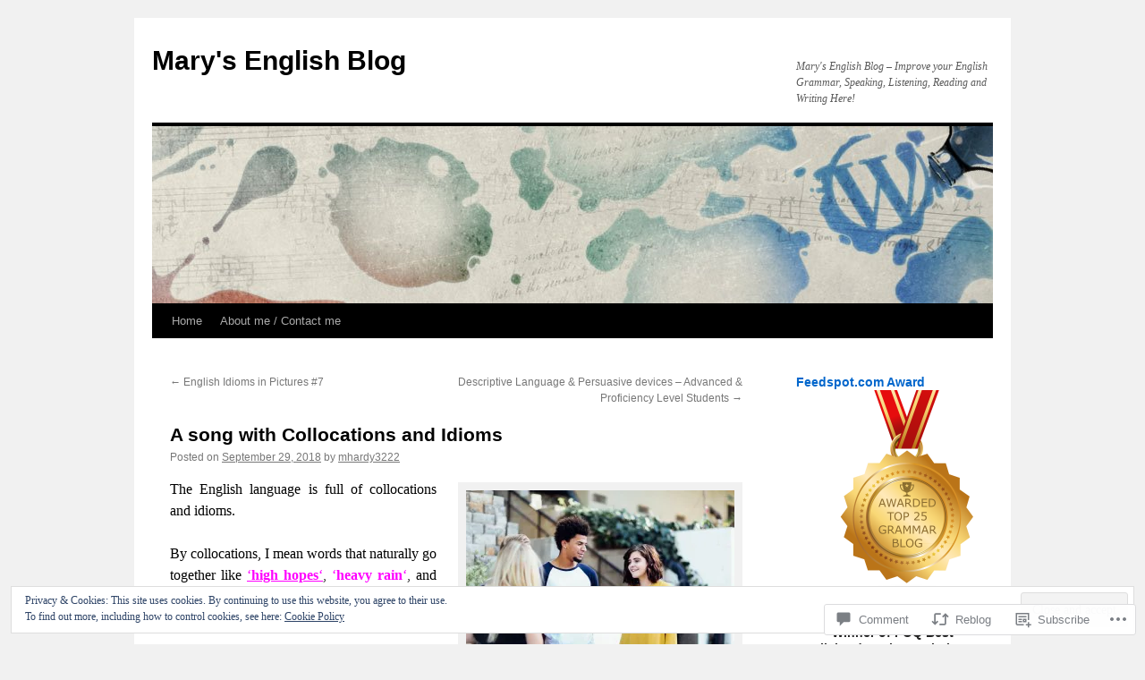

--- FILE ---
content_type: text/html; charset=UTF-8
request_url: https://marysenglishblog.com/2018/09/29/a-song-with-collocations-and-idioms/
body_size: 31867
content:
<!DOCTYPE html>
<html lang="en">
<head>
<meta charset="UTF-8" />
<title>
A song with Collocations and Idioms | Mary&#039;s English Blog</title>
<link rel="profile" href="https://gmpg.org/xfn/11" />
<link rel="stylesheet" type="text/css" media="all" href="https://s0.wp.com/wp-content/themes/pub/twentyten/style.css?m=1659017451i&amp;ver=20190507" />
<link rel="pingback" href="https://marysenglishblog.com/xmlrpc.php">
<meta name='robots' content='max-image-preview:large' />

<!-- Async WordPress.com Remote Login -->
<script id="wpcom_remote_login_js">
var wpcom_remote_login_extra_auth = '';
function wpcom_remote_login_remove_dom_node_id( element_id ) {
	var dom_node = document.getElementById( element_id );
	if ( dom_node ) { dom_node.parentNode.removeChild( dom_node ); }
}
function wpcom_remote_login_remove_dom_node_classes( class_name ) {
	var dom_nodes = document.querySelectorAll( '.' + class_name );
	for ( var i = 0; i < dom_nodes.length; i++ ) {
		dom_nodes[ i ].parentNode.removeChild( dom_nodes[ i ] );
	}
}
function wpcom_remote_login_final_cleanup() {
	wpcom_remote_login_remove_dom_node_classes( "wpcom_remote_login_msg" );
	wpcom_remote_login_remove_dom_node_id( "wpcom_remote_login_key" );
	wpcom_remote_login_remove_dom_node_id( "wpcom_remote_login_validate" );
	wpcom_remote_login_remove_dom_node_id( "wpcom_remote_login_js" );
	wpcom_remote_login_remove_dom_node_id( "wpcom_request_access_iframe" );
	wpcom_remote_login_remove_dom_node_id( "wpcom_request_access_styles" );
}

// Watch for messages back from the remote login
window.addEventListener( "message", function( e ) {
	if ( e.origin === "https://r-login.wordpress.com" ) {
		var data = {};
		try {
			data = JSON.parse( e.data );
		} catch( e ) {
			wpcom_remote_login_final_cleanup();
			return;
		}

		if ( data.msg === 'LOGIN' ) {
			// Clean up the login check iframe
			wpcom_remote_login_remove_dom_node_id( "wpcom_remote_login_key" );

			var id_regex = new RegExp( /^[0-9]+$/ );
			var token_regex = new RegExp( /^.*|.*|.*$/ );
			if (
				token_regex.test( data.token )
				&& id_regex.test( data.wpcomid )
			) {
				// We have everything we need to ask for a login
				var script = document.createElement( "script" );
				script.setAttribute( "id", "wpcom_remote_login_validate" );
				script.src = '/remote-login.php?wpcom_remote_login=validate'
					+ '&wpcomid=' + data.wpcomid
					+ '&token=' + encodeURIComponent( data.token )
					+ '&host=' + window.location.protocol
					+ '//' + window.location.hostname
					+ '&postid=18204'
					+ '&is_singular=1';
				document.body.appendChild( script );
			}

			return;
		}

		// Safari ITP, not logged in, so redirect
		if ( data.msg === 'LOGIN-REDIRECT' ) {
			window.location = 'https://wordpress.com/log-in?redirect_to=' + window.location.href;
			return;
		}

		// Safari ITP, storage access failed, remove the request
		if ( data.msg === 'LOGIN-REMOVE' ) {
			var css_zap = 'html { -webkit-transition: margin-top 1s; transition: margin-top 1s; } /* 9001 */ html { margin-top: 0 !important; } * html body { margin-top: 0 !important; } @media screen and ( max-width: 782px ) { html { margin-top: 0 !important; } * html body { margin-top: 0 !important; } }';
			var style_zap = document.createElement( 'style' );
			style_zap.type = 'text/css';
			style_zap.appendChild( document.createTextNode( css_zap ) );
			document.body.appendChild( style_zap );

			var e = document.getElementById( 'wpcom_request_access_iframe' );
			e.parentNode.removeChild( e );

			document.cookie = 'wordpress_com_login_access=denied; path=/; max-age=31536000';

			return;
		}

		// Safari ITP
		if ( data.msg === 'REQUEST_ACCESS' ) {
			console.log( 'request access: safari' );

			// Check ITP iframe enable/disable knob
			if ( wpcom_remote_login_extra_auth !== 'safari_itp_iframe' ) {
				return;
			}

			// If we are in a "private window" there is no ITP.
			var private_window = false;
			try {
				var opendb = window.openDatabase( null, null, null, null );
			} catch( e ) {
				private_window = true;
			}

			if ( private_window ) {
				console.log( 'private window' );
				return;
			}

			var iframe = document.createElement( 'iframe' );
			iframe.id = 'wpcom_request_access_iframe';
			iframe.setAttribute( 'scrolling', 'no' );
			iframe.setAttribute( 'sandbox', 'allow-storage-access-by-user-activation allow-scripts allow-same-origin allow-top-navigation-by-user-activation' );
			iframe.src = 'https://r-login.wordpress.com/remote-login.php?wpcom_remote_login=request_access&origin=' + encodeURIComponent( data.origin ) + '&wpcomid=' + encodeURIComponent( data.wpcomid );

			var css = 'html { -webkit-transition: margin-top 1s; transition: margin-top 1s; } /* 9001 */ html { margin-top: 46px !important; } * html body { margin-top: 46px !important; } @media screen and ( max-width: 660px ) { html { margin-top: 71px !important; } * html body { margin-top: 71px !important; } #wpcom_request_access_iframe { display: block; height: 71px !important; } } #wpcom_request_access_iframe { border: 0px; height: 46px; position: fixed; top: 0; left: 0; width: 100%; min-width: 100%; z-index: 99999; background: #23282d; } ';

			var style = document.createElement( 'style' );
			style.type = 'text/css';
			style.id = 'wpcom_request_access_styles';
			style.appendChild( document.createTextNode( css ) );
			document.body.appendChild( style );

			document.body.appendChild( iframe );
		}

		if ( data.msg === 'DONE' ) {
			wpcom_remote_login_final_cleanup();
		}
	}
}, false );

// Inject the remote login iframe after the page has had a chance to load
// more critical resources
window.addEventListener( "DOMContentLoaded", function( e ) {
	var iframe = document.createElement( "iframe" );
	iframe.style.display = "none";
	iframe.setAttribute( "scrolling", "no" );
	iframe.setAttribute( "id", "wpcom_remote_login_key" );
	iframe.src = "https://r-login.wordpress.com/remote-login.php"
		+ "?wpcom_remote_login=key"
		+ "&origin=aHR0cHM6Ly9tYXJ5c2VuZ2xpc2hibG9nLmNvbQ%3D%3D"
		+ "&wpcomid=49774726"
		+ "&time=" + Math.floor( Date.now() / 1000 );
	document.body.appendChild( iframe );
}, false );
</script>
<link rel='dns-prefetch' href='//s0.wp.com' />
<link rel='dns-prefetch' href='//widgets.wp.com' />
<link rel='dns-prefetch' href='//wordpress.com' />
<link rel="alternate" type="application/rss+xml" title="Mary&#039;s English Blog &raquo; Feed" href="https://marysenglishblog.com/feed/" />
<link rel="alternate" type="application/rss+xml" title="Mary&#039;s English Blog &raquo; Comments Feed" href="https://marysenglishblog.com/comments/feed/" />
<link rel="alternate" type="application/rss+xml" title="Mary&#039;s English Blog &raquo; A song with Collocations and&nbsp;Idioms Comments Feed" href="https://marysenglishblog.com/2018/09/29/a-song-with-collocations-and-idioms/feed/" />
	<script type="text/javascript">
		/* <![CDATA[ */
		function addLoadEvent(func) {
			var oldonload = window.onload;
			if (typeof window.onload != 'function') {
				window.onload = func;
			} else {
				window.onload = function () {
					oldonload();
					func();
				}
			}
		}
		/* ]]> */
	</script>
	<link crossorigin='anonymous' rel='stylesheet' id='all-css-0-1' href='/_static/??-eJx9zN0KwjAMhuEbsgZ/5vBAvJbShtE1bYNJKLt7NxEEEQ9fku+Bzi60qlgVijkmm1IV6ClOqAJo67XlhI58B8XC5BUFRBfCfRDZwW9gRmUf8rtBrEJp0WjdPnAzouMm+lX/REoZP+6rtvd7uR3G4XQcr5fzMD8BGYBNRA==&cssminify=yes' type='text/css' media='all' />
<style id='wp-emoji-styles-inline-css'>

	img.wp-smiley, img.emoji {
		display: inline !important;
		border: none !important;
		box-shadow: none !important;
		height: 1em !important;
		width: 1em !important;
		margin: 0 0.07em !important;
		vertical-align: -0.1em !important;
		background: none !important;
		padding: 0 !important;
	}
/*# sourceURL=wp-emoji-styles-inline-css */
</style>
<link crossorigin='anonymous' rel='stylesheet' id='all-css-2-1' href='/wp-content/plugins/gutenberg-core/v22.2.0/build/styles/block-library/style.css?m=1764855221i&cssminify=yes' type='text/css' media='all' />
<style id='wp-block-library-inline-css'>
.has-text-align-justify {
	text-align:justify;
}
.has-text-align-justify{text-align:justify;}

/*# sourceURL=wp-block-library-inline-css */
</style><style id='global-styles-inline-css'>
:root{--wp--preset--aspect-ratio--square: 1;--wp--preset--aspect-ratio--4-3: 4/3;--wp--preset--aspect-ratio--3-4: 3/4;--wp--preset--aspect-ratio--3-2: 3/2;--wp--preset--aspect-ratio--2-3: 2/3;--wp--preset--aspect-ratio--16-9: 16/9;--wp--preset--aspect-ratio--9-16: 9/16;--wp--preset--color--black: #000;--wp--preset--color--cyan-bluish-gray: #abb8c3;--wp--preset--color--white: #fff;--wp--preset--color--pale-pink: #f78da7;--wp--preset--color--vivid-red: #cf2e2e;--wp--preset--color--luminous-vivid-orange: #ff6900;--wp--preset--color--luminous-vivid-amber: #fcb900;--wp--preset--color--light-green-cyan: #7bdcb5;--wp--preset--color--vivid-green-cyan: #00d084;--wp--preset--color--pale-cyan-blue: #8ed1fc;--wp--preset--color--vivid-cyan-blue: #0693e3;--wp--preset--color--vivid-purple: #9b51e0;--wp--preset--color--blue: #0066cc;--wp--preset--color--medium-gray: #666;--wp--preset--color--light-gray: #f1f1f1;--wp--preset--gradient--vivid-cyan-blue-to-vivid-purple: linear-gradient(135deg,rgb(6,147,227) 0%,rgb(155,81,224) 100%);--wp--preset--gradient--light-green-cyan-to-vivid-green-cyan: linear-gradient(135deg,rgb(122,220,180) 0%,rgb(0,208,130) 100%);--wp--preset--gradient--luminous-vivid-amber-to-luminous-vivid-orange: linear-gradient(135deg,rgb(252,185,0) 0%,rgb(255,105,0) 100%);--wp--preset--gradient--luminous-vivid-orange-to-vivid-red: linear-gradient(135deg,rgb(255,105,0) 0%,rgb(207,46,46) 100%);--wp--preset--gradient--very-light-gray-to-cyan-bluish-gray: linear-gradient(135deg,rgb(238,238,238) 0%,rgb(169,184,195) 100%);--wp--preset--gradient--cool-to-warm-spectrum: linear-gradient(135deg,rgb(74,234,220) 0%,rgb(151,120,209) 20%,rgb(207,42,186) 40%,rgb(238,44,130) 60%,rgb(251,105,98) 80%,rgb(254,248,76) 100%);--wp--preset--gradient--blush-light-purple: linear-gradient(135deg,rgb(255,206,236) 0%,rgb(152,150,240) 100%);--wp--preset--gradient--blush-bordeaux: linear-gradient(135deg,rgb(254,205,165) 0%,rgb(254,45,45) 50%,rgb(107,0,62) 100%);--wp--preset--gradient--luminous-dusk: linear-gradient(135deg,rgb(255,203,112) 0%,rgb(199,81,192) 50%,rgb(65,88,208) 100%);--wp--preset--gradient--pale-ocean: linear-gradient(135deg,rgb(255,245,203) 0%,rgb(182,227,212) 50%,rgb(51,167,181) 100%);--wp--preset--gradient--electric-grass: linear-gradient(135deg,rgb(202,248,128) 0%,rgb(113,206,126) 100%);--wp--preset--gradient--midnight: linear-gradient(135deg,rgb(2,3,129) 0%,rgb(40,116,252) 100%);--wp--preset--font-size--small: 13px;--wp--preset--font-size--medium: 20px;--wp--preset--font-size--large: 36px;--wp--preset--font-size--x-large: 42px;--wp--preset--font-family--albert-sans: 'Albert Sans', sans-serif;--wp--preset--font-family--alegreya: Alegreya, serif;--wp--preset--font-family--arvo: Arvo, serif;--wp--preset--font-family--bodoni-moda: 'Bodoni Moda', serif;--wp--preset--font-family--bricolage-grotesque: 'Bricolage Grotesque', sans-serif;--wp--preset--font-family--cabin: Cabin, sans-serif;--wp--preset--font-family--chivo: Chivo, sans-serif;--wp--preset--font-family--commissioner: Commissioner, sans-serif;--wp--preset--font-family--cormorant: Cormorant, serif;--wp--preset--font-family--courier-prime: 'Courier Prime', monospace;--wp--preset--font-family--crimson-pro: 'Crimson Pro', serif;--wp--preset--font-family--dm-mono: 'DM Mono', monospace;--wp--preset--font-family--dm-sans: 'DM Sans', sans-serif;--wp--preset--font-family--dm-serif-display: 'DM Serif Display', serif;--wp--preset--font-family--domine: Domine, serif;--wp--preset--font-family--eb-garamond: 'EB Garamond', serif;--wp--preset--font-family--epilogue: Epilogue, sans-serif;--wp--preset--font-family--fahkwang: Fahkwang, sans-serif;--wp--preset--font-family--figtree: Figtree, sans-serif;--wp--preset--font-family--fira-sans: 'Fira Sans', sans-serif;--wp--preset--font-family--fjalla-one: 'Fjalla One', sans-serif;--wp--preset--font-family--fraunces: Fraunces, serif;--wp--preset--font-family--gabarito: Gabarito, system-ui;--wp--preset--font-family--ibm-plex-mono: 'IBM Plex Mono', monospace;--wp--preset--font-family--ibm-plex-sans: 'IBM Plex Sans', sans-serif;--wp--preset--font-family--ibarra-real-nova: 'Ibarra Real Nova', serif;--wp--preset--font-family--instrument-serif: 'Instrument Serif', serif;--wp--preset--font-family--inter: Inter, sans-serif;--wp--preset--font-family--josefin-sans: 'Josefin Sans', sans-serif;--wp--preset--font-family--jost: Jost, sans-serif;--wp--preset--font-family--libre-baskerville: 'Libre Baskerville', serif;--wp--preset--font-family--libre-franklin: 'Libre Franklin', sans-serif;--wp--preset--font-family--literata: Literata, serif;--wp--preset--font-family--lora: Lora, serif;--wp--preset--font-family--merriweather: Merriweather, serif;--wp--preset--font-family--montserrat: Montserrat, sans-serif;--wp--preset--font-family--newsreader: Newsreader, serif;--wp--preset--font-family--noto-sans-mono: 'Noto Sans Mono', sans-serif;--wp--preset--font-family--nunito: Nunito, sans-serif;--wp--preset--font-family--open-sans: 'Open Sans', sans-serif;--wp--preset--font-family--overpass: Overpass, sans-serif;--wp--preset--font-family--pt-serif: 'PT Serif', serif;--wp--preset--font-family--petrona: Petrona, serif;--wp--preset--font-family--piazzolla: Piazzolla, serif;--wp--preset--font-family--playfair-display: 'Playfair Display', serif;--wp--preset--font-family--plus-jakarta-sans: 'Plus Jakarta Sans', sans-serif;--wp--preset--font-family--poppins: Poppins, sans-serif;--wp--preset--font-family--raleway: Raleway, sans-serif;--wp--preset--font-family--roboto: Roboto, sans-serif;--wp--preset--font-family--roboto-slab: 'Roboto Slab', serif;--wp--preset--font-family--rubik: Rubik, sans-serif;--wp--preset--font-family--rufina: Rufina, serif;--wp--preset--font-family--sora: Sora, sans-serif;--wp--preset--font-family--source-sans-3: 'Source Sans 3', sans-serif;--wp--preset--font-family--source-serif-4: 'Source Serif 4', serif;--wp--preset--font-family--space-mono: 'Space Mono', monospace;--wp--preset--font-family--syne: Syne, sans-serif;--wp--preset--font-family--texturina: Texturina, serif;--wp--preset--font-family--urbanist: Urbanist, sans-serif;--wp--preset--font-family--work-sans: 'Work Sans', sans-serif;--wp--preset--spacing--20: 0.44rem;--wp--preset--spacing--30: 0.67rem;--wp--preset--spacing--40: 1rem;--wp--preset--spacing--50: 1.5rem;--wp--preset--spacing--60: 2.25rem;--wp--preset--spacing--70: 3.38rem;--wp--preset--spacing--80: 5.06rem;--wp--preset--shadow--natural: 6px 6px 9px rgba(0, 0, 0, 0.2);--wp--preset--shadow--deep: 12px 12px 50px rgba(0, 0, 0, 0.4);--wp--preset--shadow--sharp: 6px 6px 0px rgba(0, 0, 0, 0.2);--wp--preset--shadow--outlined: 6px 6px 0px -3px rgb(255, 255, 255), 6px 6px rgb(0, 0, 0);--wp--preset--shadow--crisp: 6px 6px 0px rgb(0, 0, 0);}:where(.is-layout-flex){gap: 0.5em;}:where(.is-layout-grid){gap: 0.5em;}body .is-layout-flex{display: flex;}.is-layout-flex{flex-wrap: wrap;align-items: center;}.is-layout-flex > :is(*, div){margin: 0;}body .is-layout-grid{display: grid;}.is-layout-grid > :is(*, div){margin: 0;}:where(.wp-block-columns.is-layout-flex){gap: 2em;}:where(.wp-block-columns.is-layout-grid){gap: 2em;}:where(.wp-block-post-template.is-layout-flex){gap: 1.25em;}:where(.wp-block-post-template.is-layout-grid){gap: 1.25em;}.has-black-color{color: var(--wp--preset--color--black) !important;}.has-cyan-bluish-gray-color{color: var(--wp--preset--color--cyan-bluish-gray) !important;}.has-white-color{color: var(--wp--preset--color--white) !important;}.has-pale-pink-color{color: var(--wp--preset--color--pale-pink) !important;}.has-vivid-red-color{color: var(--wp--preset--color--vivid-red) !important;}.has-luminous-vivid-orange-color{color: var(--wp--preset--color--luminous-vivid-orange) !important;}.has-luminous-vivid-amber-color{color: var(--wp--preset--color--luminous-vivid-amber) !important;}.has-light-green-cyan-color{color: var(--wp--preset--color--light-green-cyan) !important;}.has-vivid-green-cyan-color{color: var(--wp--preset--color--vivid-green-cyan) !important;}.has-pale-cyan-blue-color{color: var(--wp--preset--color--pale-cyan-blue) !important;}.has-vivid-cyan-blue-color{color: var(--wp--preset--color--vivid-cyan-blue) !important;}.has-vivid-purple-color{color: var(--wp--preset--color--vivid-purple) !important;}.has-black-background-color{background-color: var(--wp--preset--color--black) !important;}.has-cyan-bluish-gray-background-color{background-color: var(--wp--preset--color--cyan-bluish-gray) !important;}.has-white-background-color{background-color: var(--wp--preset--color--white) !important;}.has-pale-pink-background-color{background-color: var(--wp--preset--color--pale-pink) !important;}.has-vivid-red-background-color{background-color: var(--wp--preset--color--vivid-red) !important;}.has-luminous-vivid-orange-background-color{background-color: var(--wp--preset--color--luminous-vivid-orange) !important;}.has-luminous-vivid-amber-background-color{background-color: var(--wp--preset--color--luminous-vivid-amber) !important;}.has-light-green-cyan-background-color{background-color: var(--wp--preset--color--light-green-cyan) !important;}.has-vivid-green-cyan-background-color{background-color: var(--wp--preset--color--vivid-green-cyan) !important;}.has-pale-cyan-blue-background-color{background-color: var(--wp--preset--color--pale-cyan-blue) !important;}.has-vivid-cyan-blue-background-color{background-color: var(--wp--preset--color--vivid-cyan-blue) !important;}.has-vivid-purple-background-color{background-color: var(--wp--preset--color--vivid-purple) !important;}.has-black-border-color{border-color: var(--wp--preset--color--black) !important;}.has-cyan-bluish-gray-border-color{border-color: var(--wp--preset--color--cyan-bluish-gray) !important;}.has-white-border-color{border-color: var(--wp--preset--color--white) !important;}.has-pale-pink-border-color{border-color: var(--wp--preset--color--pale-pink) !important;}.has-vivid-red-border-color{border-color: var(--wp--preset--color--vivid-red) !important;}.has-luminous-vivid-orange-border-color{border-color: var(--wp--preset--color--luminous-vivid-orange) !important;}.has-luminous-vivid-amber-border-color{border-color: var(--wp--preset--color--luminous-vivid-amber) !important;}.has-light-green-cyan-border-color{border-color: var(--wp--preset--color--light-green-cyan) !important;}.has-vivid-green-cyan-border-color{border-color: var(--wp--preset--color--vivid-green-cyan) !important;}.has-pale-cyan-blue-border-color{border-color: var(--wp--preset--color--pale-cyan-blue) !important;}.has-vivid-cyan-blue-border-color{border-color: var(--wp--preset--color--vivid-cyan-blue) !important;}.has-vivid-purple-border-color{border-color: var(--wp--preset--color--vivid-purple) !important;}.has-vivid-cyan-blue-to-vivid-purple-gradient-background{background: var(--wp--preset--gradient--vivid-cyan-blue-to-vivid-purple) !important;}.has-light-green-cyan-to-vivid-green-cyan-gradient-background{background: var(--wp--preset--gradient--light-green-cyan-to-vivid-green-cyan) !important;}.has-luminous-vivid-amber-to-luminous-vivid-orange-gradient-background{background: var(--wp--preset--gradient--luminous-vivid-amber-to-luminous-vivid-orange) !important;}.has-luminous-vivid-orange-to-vivid-red-gradient-background{background: var(--wp--preset--gradient--luminous-vivid-orange-to-vivid-red) !important;}.has-very-light-gray-to-cyan-bluish-gray-gradient-background{background: var(--wp--preset--gradient--very-light-gray-to-cyan-bluish-gray) !important;}.has-cool-to-warm-spectrum-gradient-background{background: var(--wp--preset--gradient--cool-to-warm-spectrum) !important;}.has-blush-light-purple-gradient-background{background: var(--wp--preset--gradient--blush-light-purple) !important;}.has-blush-bordeaux-gradient-background{background: var(--wp--preset--gradient--blush-bordeaux) !important;}.has-luminous-dusk-gradient-background{background: var(--wp--preset--gradient--luminous-dusk) !important;}.has-pale-ocean-gradient-background{background: var(--wp--preset--gradient--pale-ocean) !important;}.has-electric-grass-gradient-background{background: var(--wp--preset--gradient--electric-grass) !important;}.has-midnight-gradient-background{background: var(--wp--preset--gradient--midnight) !important;}.has-small-font-size{font-size: var(--wp--preset--font-size--small) !important;}.has-medium-font-size{font-size: var(--wp--preset--font-size--medium) !important;}.has-large-font-size{font-size: var(--wp--preset--font-size--large) !important;}.has-x-large-font-size{font-size: var(--wp--preset--font-size--x-large) !important;}.has-albert-sans-font-family{font-family: var(--wp--preset--font-family--albert-sans) !important;}.has-alegreya-font-family{font-family: var(--wp--preset--font-family--alegreya) !important;}.has-arvo-font-family{font-family: var(--wp--preset--font-family--arvo) !important;}.has-bodoni-moda-font-family{font-family: var(--wp--preset--font-family--bodoni-moda) !important;}.has-bricolage-grotesque-font-family{font-family: var(--wp--preset--font-family--bricolage-grotesque) !important;}.has-cabin-font-family{font-family: var(--wp--preset--font-family--cabin) !important;}.has-chivo-font-family{font-family: var(--wp--preset--font-family--chivo) !important;}.has-commissioner-font-family{font-family: var(--wp--preset--font-family--commissioner) !important;}.has-cormorant-font-family{font-family: var(--wp--preset--font-family--cormorant) !important;}.has-courier-prime-font-family{font-family: var(--wp--preset--font-family--courier-prime) !important;}.has-crimson-pro-font-family{font-family: var(--wp--preset--font-family--crimson-pro) !important;}.has-dm-mono-font-family{font-family: var(--wp--preset--font-family--dm-mono) !important;}.has-dm-sans-font-family{font-family: var(--wp--preset--font-family--dm-sans) !important;}.has-dm-serif-display-font-family{font-family: var(--wp--preset--font-family--dm-serif-display) !important;}.has-domine-font-family{font-family: var(--wp--preset--font-family--domine) !important;}.has-eb-garamond-font-family{font-family: var(--wp--preset--font-family--eb-garamond) !important;}.has-epilogue-font-family{font-family: var(--wp--preset--font-family--epilogue) !important;}.has-fahkwang-font-family{font-family: var(--wp--preset--font-family--fahkwang) !important;}.has-figtree-font-family{font-family: var(--wp--preset--font-family--figtree) !important;}.has-fira-sans-font-family{font-family: var(--wp--preset--font-family--fira-sans) !important;}.has-fjalla-one-font-family{font-family: var(--wp--preset--font-family--fjalla-one) !important;}.has-fraunces-font-family{font-family: var(--wp--preset--font-family--fraunces) !important;}.has-gabarito-font-family{font-family: var(--wp--preset--font-family--gabarito) !important;}.has-ibm-plex-mono-font-family{font-family: var(--wp--preset--font-family--ibm-plex-mono) !important;}.has-ibm-plex-sans-font-family{font-family: var(--wp--preset--font-family--ibm-plex-sans) !important;}.has-ibarra-real-nova-font-family{font-family: var(--wp--preset--font-family--ibarra-real-nova) !important;}.has-instrument-serif-font-family{font-family: var(--wp--preset--font-family--instrument-serif) !important;}.has-inter-font-family{font-family: var(--wp--preset--font-family--inter) !important;}.has-josefin-sans-font-family{font-family: var(--wp--preset--font-family--josefin-sans) !important;}.has-jost-font-family{font-family: var(--wp--preset--font-family--jost) !important;}.has-libre-baskerville-font-family{font-family: var(--wp--preset--font-family--libre-baskerville) !important;}.has-libre-franklin-font-family{font-family: var(--wp--preset--font-family--libre-franklin) !important;}.has-literata-font-family{font-family: var(--wp--preset--font-family--literata) !important;}.has-lora-font-family{font-family: var(--wp--preset--font-family--lora) !important;}.has-merriweather-font-family{font-family: var(--wp--preset--font-family--merriweather) !important;}.has-montserrat-font-family{font-family: var(--wp--preset--font-family--montserrat) !important;}.has-newsreader-font-family{font-family: var(--wp--preset--font-family--newsreader) !important;}.has-noto-sans-mono-font-family{font-family: var(--wp--preset--font-family--noto-sans-mono) !important;}.has-nunito-font-family{font-family: var(--wp--preset--font-family--nunito) !important;}.has-open-sans-font-family{font-family: var(--wp--preset--font-family--open-sans) !important;}.has-overpass-font-family{font-family: var(--wp--preset--font-family--overpass) !important;}.has-pt-serif-font-family{font-family: var(--wp--preset--font-family--pt-serif) !important;}.has-petrona-font-family{font-family: var(--wp--preset--font-family--petrona) !important;}.has-piazzolla-font-family{font-family: var(--wp--preset--font-family--piazzolla) !important;}.has-playfair-display-font-family{font-family: var(--wp--preset--font-family--playfair-display) !important;}.has-plus-jakarta-sans-font-family{font-family: var(--wp--preset--font-family--plus-jakarta-sans) !important;}.has-poppins-font-family{font-family: var(--wp--preset--font-family--poppins) !important;}.has-raleway-font-family{font-family: var(--wp--preset--font-family--raleway) !important;}.has-roboto-font-family{font-family: var(--wp--preset--font-family--roboto) !important;}.has-roboto-slab-font-family{font-family: var(--wp--preset--font-family--roboto-slab) !important;}.has-rubik-font-family{font-family: var(--wp--preset--font-family--rubik) !important;}.has-rufina-font-family{font-family: var(--wp--preset--font-family--rufina) !important;}.has-sora-font-family{font-family: var(--wp--preset--font-family--sora) !important;}.has-source-sans-3-font-family{font-family: var(--wp--preset--font-family--source-sans-3) !important;}.has-source-serif-4-font-family{font-family: var(--wp--preset--font-family--source-serif-4) !important;}.has-space-mono-font-family{font-family: var(--wp--preset--font-family--space-mono) !important;}.has-syne-font-family{font-family: var(--wp--preset--font-family--syne) !important;}.has-texturina-font-family{font-family: var(--wp--preset--font-family--texturina) !important;}.has-urbanist-font-family{font-family: var(--wp--preset--font-family--urbanist) !important;}.has-work-sans-font-family{font-family: var(--wp--preset--font-family--work-sans) !important;}
/*# sourceURL=global-styles-inline-css */
</style>

<style id='classic-theme-styles-inline-css'>
/*! This file is auto-generated */
.wp-block-button__link{color:#fff;background-color:#32373c;border-radius:9999px;box-shadow:none;text-decoration:none;padding:calc(.667em + 2px) calc(1.333em + 2px);font-size:1.125em}.wp-block-file__button{background:#32373c;color:#fff;text-decoration:none}
/*# sourceURL=/wp-includes/css/classic-themes.min.css */
</style>
<link crossorigin='anonymous' rel='stylesheet' id='all-css-4-1' href='/_static/??-eJx9j8sOwkAIRX/IkTZGGxfGTzHzIHVq55GBaf18aZpu1HRD4MLhAsxZ2RQZI0OoKo+195HApoKih6wZZCKg8xpHDDJ2tEQH+I/N3vXIgtOWK8b3PpLFRhmTCxIpicHXoPgpXrTHDchZ25cSaV2xNoBq3HqPCaNLBXTlFDSztz8UULFgqh8dTFiMOIu4fEnf9XLLPdza7tI07fl66oYPKzZ26Q==&cssminify=yes' type='text/css' media='all' />
<link rel='stylesheet' id='verbum-gutenberg-css-css' href='https://widgets.wp.com/verbum-block-editor/block-editor.css?ver=1738686361' media='all' />
<link crossorigin='anonymous' rel='stylesheet' id='all-css-6-1' href='/_static/??-eJyNjuEKwjAMhF/IGgdO3A/xWbYSa1zblDWl7O2NCjoVxH+5L7nLQU3GchSMAqGY5IujmMFyCIqMpxFV5Q+yVrICgshC6s7P4bFYZMoZgyakMoBUBbNSGDzb8c/bLLNHU5P+/zIsCk+ooU5Hd2/7kr9MDtlolV6I45swJ9/TdLMew6HZNZtt27X77nIFFpJxPw==&cssminify=yes' type='text/css' media='all' />
<style id='jetpack-global-styles-frontend-style-inline-css'>
:root { --font-headings: unset; --font-base: unset; --font-headings-default: -apple-system,BlinkMacSystemFont,"Segoe UI",Roboto,Oxygen-Sans,Ubuntu,Cantarell,"Helvetica Neue",sans-serif; --font-base-default: -apple-system,BlinkMacSystemFont,"Segoe UI",Roboto,Oxygen-Sans,Ubuntu,Cantarell,"Helvetica Neue",sans-serif;}
/*# sourceURL=jetpack-global-styles-frontend-style-inline-css */
</style>
<link crossorigin='anonymous' rel='stylesheet' id='all-css-8-1' href='/_static/??-eJyNjcsKAjEMRX/IGtQZBxfip0hMS9sxTYppGfx7H7gRN+7ugcs5sFRHKi1Ig9Jd5R6zGMyhVaTrh8G6QFHfORhYwlvw6P39PbPENZmt4G/ROQuBKWVkxxrVvuBH1lIoz2waILJekF+HUzlupnG3nQ77YZwfuRJIaQ==&cssminify=yes' type='text/css' media='all' />
<script type="text/javascript" id="jetpack_related-posts-js-extra">
/* <![CDATA[ */
var related_posts_js_options = {"post_heading":"h4"};
//# sourceURL=jetpack_related-posts-js-extra
/* ]]> */
</script>
<script type="text/javascript" id="wpcom-actionbar-placeholder-js-extra">
/* <![CDATA[ */
var actionbardata = {"siteID":"49774726","postID":"18204","siteURL":"https://marysenglishblog.com","xhrURL":"https://marysenglishblog.com/wp-admin/admin-ajax.php","nonce":"538b1bcb63","isLoggedIn":"","statusMessage":"","subsEmailDefault":"instantly","proxyScriptUrl":"https://s0.wp.com/wp-content/js/wpcom-proxy-request.js?m=1513050504i&amp;ver=20211021","shortlink":"https://wp.me/p3mQGa-4JC","i18n":{"followedText":"New posts from this site will now appear in your \u003Ca href=\"https://wordpress.com/reader\"\u003EReader\u003C/a\u003E","foldBar":"Collapse this bar","unfoldBar":"Expand this bar","shortLinkCopied":"Shortlink copied to clipboard."}};
//# sourceURL=wpcom-actionbar-placeholder-js-extra
/* ]]> */
</script>
<script type="text/javascript" id="jetpack-mu-wpcom-settings-js-before">
/* <![CDATA[ */
var JETPACK_MU_WPCOM_SETTINGS = {"assetsUrl":"https://s0.wp.com/wp-content/mu-plugins/jetpack-mu-wpcom-plugin/sun/jetpack_vendor/automattic/jetpack-mu-wpcom/src/build/"};
//# sourceURL=jetpack-mu-wpcom-settings-js-before
/* ]]> */
</script>
<script crossorigin='anonymous' type='text/javascript'  src='/_static/??-eJxdjd0KAiEQhV+o2clg2b2JHiVcFdF0HBxt6+3bhYjq6vBx/nBlMIWao4a5A6fuAwlG11ib25tROuE1kMGlh2SxuqSbs8BFmvzSkAMNUQ74tRu3TGrAtTye/96Siv+8rqVabQVM0iJO9qLJjPfTLkCFwFuu28Qln9U0jkelpnmOL35BR9g='></script>
<script type="text/javascript" id="rlt-proxy-js-after">
/* <![CDATA[ */
	rltInitialize( {"token":null,"iframeOrigins":["https:\/\/widgets.wp.com"]} );
//# sourceURL=rlt-proxy-js-after
/* ]]> */
</script>
<link rel="EditURI" type="application/rsd+xml" title="RSD" href="https://marysenglishblog.wordpress.com/xmlrpc.php?rsd" />
<meta name="generator" content="WordPress.com" />
<link rel="canonical" href="https://marysenglishblog.com/2018/09/29/a-song-with-collocations-and-idioms/" />
<link rel='shortlink' href='https://wp.me/p3mQGa-4JC' />
<link rel="alternate" type="application/json+oembed" href="https://public-api.wordpress.com/oembed/?format=json&amp;url=https%3A%2F%2Fmarysenglishblog.com%2F2018%2F09%2F29%2Fa-song-with-collocations-and-idioms%2F&amp;for=wpcom-auto-discovery" /><link rel="alternate" type="application/xml+oembed" href="https://public-api.wordpress.com/oembed/?format=xml&amp;url=https%3A%2F%2Fmarysenglishblog.com%2F2018%2F09%2F29%2Fa-song-with-collocations-and-idioms%2F&amp;for=wpcom-auto-discovery" />
<!-- Jetpack Open Graph Tags -->
<meta property="og:type" content="article" />
<meta property="og:title" content="A song with Collocations and Idioms" />
<meta property="og:url" content="https://marysenglishblog.com/2018/09/29/a-song-with-collocations-and-idioms/" />
<meta property="og:description" content="The English language is full of collocations and idioms. By collocations, I mean words that naturally go together like &#8216;high hopes&#8217;, &#8216;heavy rain&#8217;, and &#8216;make friends&amp;#8…" />
<meta property="article:published_time" content="2018-09-29T04:04:56+00:00" />
<meta property="article:modified_time" content="2019-02-08T10:30:39+00:00" />
<meta property="og:site_name" content="Mary&#039;s English Blog" />
<meta property="og:image" content="https://marysenglishblog.com/wp-content/uploads/2018/09/photo-1461280360983-bd93eaa5051b-1.jpg?w=300" />
<meta property="og:image:width" content="300" />
<meta property="og:image:height" content="200" />
<meta property="og:image:alt" content="https://unsplash.com/photos/-Xv7k95vOFA" />
<meta property="og:locale" content="en_US" />
<meta property="article:publisher" content="https://www.facebook.com/WordPresscom" />
<meta name="twitter:text:title" content="A song with Collocations and&nbsp;Idioms" />
<meta name="twitter:image" content="https://marysenglishblog.com/wp-content/uploads/2018/09/photo-1461280360983-bd93eaa5051b-1.jpg?w=640" />
<meta name="twitter:image:alt" content="https://unsplash.com/photos/-Xv7k95vOFA" />
<meta name="twitter:card" content="summary_large_image" />

<!-- End Jetpack Open Graph Tags -->
<link rel="shortcut icon" type="image/x-icon" href="https://secure.gravatar.com/blavatar/9eba80ca973959d4517ebb9fdbd8810bb331abeb063a64721893c4f4760dbb12?s=32" sizes="16x16" />
<link rel="icon" type="image/x-icon" href="https://secure.gravatar.com/blavatar/9eba80ca973959d4517ebb9fdbd8810bb331abeb063a64721893c4f4760dbb12?s=32" sizes="16x16" />
<link rel="apple-touch-icon" href="https://secure.gravatar.com/blavatar/9eba80ca973959d4517ebb9fdbd8810bb331abeb063a64721893c4f4760dbb12?s=114" />
<link rel='openid.server' href='https://marysenglishblog.com/?openidserver=1' />
<link rel='openid.delegate' href='https://marysenglishblog.com/' />
<link rel="search" type="application/opensearchdescription+xml" href="https://marysenglishblog.com/osd.xml" title="Mary&#039;s English Blog" />
<link rel="search" type="application/opensearchdescription+xml" href="https://s1.wp.com/opensearch.xml" title="WordPress.com" />
<meta property="fediverse:creator" name="fediverse:creator" content="marysenglishblog.com@marysenglishblog.com" />
		<style type="text/css">
			.recentcomments a {
				display: inline !important;
				padding: 0 !important;
				margin: 0 !important;
			}

			table.recentcommentsavatartop img.avatar, table.recentcommentsavatarend img.avatar {
				border: 0px;
				margin: 0;
			}

			table.recentcommentsavatartop a, table.recentcommentsavatarend a {
				border: 0px !important;
				background-color: transparent !important;
			}

			td.recentcommentsavatarend, td.recentcommentsavatartop {
				padding: 0px 0px 1px 0px;
				margin: 0px;
			}

			td.recentcommentstextend {
				border: none !important;
				padding: 0px 0px 2px 10px;
			}

			.rtl td.recentcommentstextend {
				padding: 0px 10px 2px 0px;
			}

			td.recentcommentstexttop {
				border: none;
				padding: 0px 0px 0px 10px;
			}

			.rtl td.recentcommentstexttop {
				padding: 0px 10px 0px 0px;
			}
		</style>
		<meta name="description" content="The English language is full of collocations and idioms. By collocations, I mean words that naturally go together like &#039;high hopes&#039;, &#039;heavy rain&#039;, and &#039;make friends&#039;. We don&#039;t say &#039;tall hopes&#039;, &#039;huge rain&#039; or &#039;produce friends&#039;.  Idioms are expressions whose meaning cannot be predicted by the words in the expression; for example, &#039;to kick the&hellip;" />
		<script type="text/javascript">

			window.doNotSellCallback = function() {

				var linkElements = [
					'a[href="https://wordpress.com/?ref=footer_blog"]',
					'a[href="https://wordpress.com/?ref=footer_website"]',
					'a[href="https://wordpress.com/?ref=vertical_footer"]',
					'a[href^="https://wordpress.com/?ref=footer_segment_"]',
				].join(',');

				var dnsLink = document.createElement( 'a' );
				dnsLink.href = 'https://wordpress.com/advertising-program-optout/';
				dnsLink.classList.add( 'do-not-sell-link' );
				dnsLink.rel = 'nofollow';
				dnsLink.style.marginLeft = '0.5em';
				dnsLink.textContent = 'Do Not Sell or Share My Personal Information';

				var creditLinks = document.querySelectorAll( linkElements );

				if ( 0 === creditLinks.length ) {
					return false;
				}

				Array.prototype.forEach.call( creditLinks, function( el ) {
					el.insertAdjacentElement( 'afterend', dnsLink );
				});

				return true;
			};

		</script>
		
<link rel="alternate" title="ActivityPub (JSON)" type="application/activity+json" href="https://marysenglishblog.com/2018/09/29/a-song-with-collocations-and-idioms/" />
<script type="text/javascript">
	window.google_analytics_uacct = "UA-52447-2";
</script>

<script type="text/javascript">
	var _gaq = _gaq || [];
	_gaq.push(['_setAccount', 'UA-52447-2']);
	_gaq.push(['_gat._anonymizeIp']);
	_gaq.push(['_setDomainName', 'none']);
	_gaq.push(['_setAllowLinker', true]);
	_gaq.push(['_initData']);
	_gaq.push(['_trackPageview']);

	(function() {
		var ga = document.createElement('script'); ga.type = 'text/javascript'; ga.async = true;
		ga.src = ('https:' == document.location.protocol ? 'https://ssl' : 'http://www') + '.google-analytics.com/ga.js';
		(document.getElementsByTagName('head')[0] || document.getElementsByTagName('body')[0]).appendChild(ga);
	})();
</script>
<link crossorigin='anonymous' rel='stylesheet' id='all-css-0-3' href='/_static/??-eJyVjssKwkAMRX/INowP1IX4KdKmg6SdScJkQn+/FR/gTpfncjhcmLVB4Rq5QvZGk9+JDcZYtcPpxWDOcCNG6JPgZGAzaSwtmm3g50CWwVM0wK6IW0wf5z382XseckrDir1hIa0kq/tFbSZ+hK/5Eo6H3fkU9mE7Lr2lXSA=&cssminify=yes' type='text/css' media='all' />
</head>

<body class="wp-singular post-template-default single single-post postid-18204 single-format-standard custom-background wp-theme-pubtwentyten customizer-styles-applied single-author jetpack-reblog-enabled">
<div id="wrapper" class="hfeed">
	<div id="header">
		<div id="masthead">
			<div id="branding" role="banner">
								<div id="site-title">
					<span>
						<a href="https://marysenglishblog.com/" title="Mary&#039;s English Blog" rel="home">Mary&#039;s English Blog</a>
					</span>
				</div>
				<div id="site-description">Mary&#039;s English Blog &#8211;  Improve your English Grammar, Speaking, Listening, Reading and Writing Here!</div>

									<a class="home-link" href="https://marysenglishblog.com/" title="Mary&#039;s English Blog" rel="home">
						<img src="https://marysenglishblog.wordpress.com/wp-content/themes/pub/twentyten/images/headers/inkwell.jpg?m=1610459589i" width="940" height="198" alt="" />
					</a>
								</div><!-- #branding -->

			<div id="access" role="navigation">
								<div class="skip-link screen-reader-text"><a href="#content" title="Skip to content">Skip to content</a></div>
				<div class="menu-header"><ul id="menu-englishscore-tutors" class="menu"><li id="menu-item-26510" class="menu-item menu-item-type-custom menu-item-object-custom menu-item-26510"><a href="https://marysenglishblog.wordpress.com">Home</a></li>
<li id="menu-item-26513" class="menu-item menu-item-type-post_type menu-item-object-page menu-item-26513"><a href="https://marysenglishblog.com/contact/">About me / Contact me</a></li>
</ul></div>			</div><!-- #access -->
		</div><!-- #masthead -->
	</div><!-- #header -->

	<div id="main">

		<div id="container">
			<div id="content" role="main">

			

				<div id="nav-above" class="navigation">
					<div class="nav-previous"><a href="https://marysenglishblog.com/2018/09/22/english-idioms-in-pictures-7/" rel="prev"><span class="meta-nav">&larr;</span> English Idioms in Pictures&nbsp;#7</a></div>
					<div class="nav-next"><a href="https://marysenglishblog.com/2018/10/14/descriptive-language-persuasive-devices-advanced-proficiency-level-students/" rel="next">Descriptive Language &amp; Persuasive devices &#8211; Advanced &amp; Proficiency Level&nbsp;Students <span class="meta-nav">&rarr;</span></a></div>
				</div><!-- #nav-above -->

				<div id="post-18204" class="post-18204 post type-post status-publish format-standard hentry category-advanced-level-6 category-intermediate-level-4 category-listening category-songs category-upper-intermediate-level-5 category-vocabulary category-writing tag-brendon-urie tag-panic-at-the-disco">
											<h2 class="entry-title"><a href="https://marysenglishblog.com/2018/09/29/a-song-with-collocations-and-idioms/" rel="bookmark">A song with Collocations and&nbsp;Idioms</a></h2>					
					<div class="entry-meta">
						<span class="meta-prep meta-prep-author">Posted on</span> <a href="https://marysenglishblog.com/2018/09/29/a-song-with-collocations-and-idioms/" title="4:04 am" rel="bookmark"><span class="entry-date">September 29, 2018</span></a> <span class="meta-sep">by</span> <span class="author vcard"><a class="url fn n" href="https://marysenglishblog.com/author/mhardy3222/" title="View all posts by mhardy3222">mhardy3222</a></span>					</div><!-- .entry-meta -->

					<div class="entry-content">
						<div data-shortcode="caption" id="attachment_18226" style="width: 310px" class="wp-caption alignright"><a href="https://unsplash.com/photos/-Xv7k95vOFA"><img aria-describedby="caption-attachment-18226" data-attachment-id="18226" data-permalink="https://marysenglishblog.com/2018/09/29/a-song-with-collocations-and-idioms/photo-1461280360983-bd93eaa5051b-1/" data-orig-file="https://marysenglishblog.com/wp-content/uploads/2018/09/photo-1461280360983-bd93eaa5051b-1.jpg" data-orig-size="750,500" data-comments-opened="1" data-image-meta="{&quot;aperture&quot;:&quot;0&quot;,&quot;credit&quot;:&quot;&quot;,&quot;camera&quot;:&quot;&quot;,&quot;caption&quot;:&quot;&quot;,&quot;created_timestamp&quot;:&quot;0&quot;,&quot;copyright&quot;:&quot;&quot;,&quot;focal_length&quot;:&quot;0&quot;,&quot;iso&quot;:&quot;0&quot;,&quot;shutter_speed&quot;:&quot;0&quot;,&quot;title&quot;:&quot;&quot;,&quot;orientation&quot;:&quot;0&quot;}" data-image-title="photo-1461280360983-bd93eaa5051b (1)" data-image-description="" data-image-caption="" data-medium-file="https://marysenglishblog.com/wp-content/uploads/2018/09/photo-1461280360983-bd93eaa5051b-1.jpg?w=300" data-large-file="https://marysenglishblog.com/wp-content/uploads/2018/09/photo-1461280360983-bd93eaa5051b-1.jpg?w=640" class="wp-image-18226 size-medium" src="https://marysenglishblog.com/wp-content/uploads/2018/09/photo-1461280360983-bd93eaa5051b-1.jpg?w=300&#038;h=200" alt="https://unsplash.com/photos/-Xv7k95vOFA" width="300" height="200" srcset="https://marysenglishblog.com/wp-content/uploads/2018/09/photo-1461280360983-bd93eaa5051b-1.jpg?w=300 300w, https://marysenglishblog.com/wp-content/uploads/2018/09/photo-1461280360983-bd93eaa5051b-1.jpg?w=600 600w, https://marysenglishblog.com/wp-content/uploads/2018/09/photo-1461280360983-bd93eaa5051b-1.jpg?w=150 150w" sizes="(max-width: 300px) 100vw, 300px" /></a><p id="caption-attachment-18226" class="wp-caption-text"><span style="color:#ff00ff">                          Making friends</span>                                    <a href="https://unsplash.com/photos/-Xv7k95vOFA?utm_source=unsplash&amp;utm_medium=referral&amp;utm_content=creditCopyText"><span style="color:#000000">  Photo by Alexis Brown on Unsplash.com</span></a></p></div>
<div data-shortcode="caption" id="attachment_18237" style="width: 310px" class="wp-caption alignleft"><a href="https://unsplash.com/photos/u-05DwhpE4w"><img aria-describedby="caption-attachment-18237" data-attachment-id="18237" data-permalink="https://marysenglishblog.com/2018/09/29/a-song-with-collocations-and-idioms/photo-1527384025924-f30fc2ac98e3/" data-orig-file="https://marysenglishblog.com/wp-content/uploads/2018/09/photo-1527384025924-f30fc2ac98e3.jpg" data-orig-size="1500,1000" data-comments-opened="1" data-image-meta="{&quot;aperture&quot;:&quot;0&quot;,&quot;credit&quot;:&quot;&quot;,&quot;camera&quot;:&quot;&quot;,&quot;caption&quot;:&quot;&quot;,&quot;created_timestamp&quot;:&quot;0&quot;,&quot;copyright&quot;:&quot;&quot;,&quot;focal_length&quot;:&quot;0&quot;,&quot;iso&quot;:&quot;0&quot;,&quot;shutter_speed&quot;:&quot;0&quot;,&quot;title&quot;:&quot;&quot;,&quot;orientation&quot;:&quot;0&quot;}" data-image-title="photo-1527384025924-f30fc2ac98e3" data-image-description="" data-image-caption="" data-medium-file="https://marysenglishblog.com/wp-content/uploads/2018/09/photo-1527384025924-f30fc2ac98e3.jpg?w=300" data-large-file="https://marysenglishblog.com/wp-content/uploads/2018/09/photo-1527384025924-f30fc2ac98e3.jpg?w=640" class="wp-image-18237 size-medium" src="https://marysenglishblog.com/wp-content/uploads/2018/09/photo-1527384025924-f30fc2ac98e3.jpg?w=300&#038;h=200" alt="Photo by Bùi Thanh Tâm on Unsplash" width="300" height="200" srcset="https://marysenglishblog.com/wp-content/uploads/2018/09/photo-1527384025924-f30fc2ac98e3.jpg?w=300 300w, https://marysenglishblog.com/wp-content/uploads/2018/09/photo-1527384025924-f30fc2ac98e3.jpg?w=600 600w, https://marysenglishblog.com/wp-content/uploads/2018/09/photo-1527384025924-f30fc2ac98e3.jpg?w=150 150w" sizes="(max-width: 300px) 100vw, 300px" /></a><p id="caption-attachment-18237" class="wp-caption-text"><span style="color:#000000">        This university graduate has<span style="color:#ff00ff"> high hopes.</span></span>           <a href="https://unsplash.com/photos/u-05DwhpE4w"><span style="color:#000000">Photo by Bùi Thanh Tâm on Unsplash.com</span></a></p></div>
<p style="text-align:justify;"><span style="color:#000000;">The English language is full of collocations and idioms.</span></p>
<p style="text-align:justify;"><span style="color:#000000;">By collocations, I mean words that naturally go together like</span><span style="color:#ff00ff;"> <a style="color:#ff00ff;" href="https://www.dictionary.com/browse/high-quality?s=t">&#8216;</a><a style="color:#ff00ff;" href="https://www.merriam-webster.com/dictionary/high%20hopes"><strong>high</strong> <strong>hopes</strong></a><a style="color:#ff00ff;" href="https://www.dictionary.com/browse/high-quality?s=t">&#8216;</a></span>,<span style="color:#ff00ff;"> &#8216;<strong>heavy</strong></span><span style="color:#000000;"><span style="color:#ff00ff;"><strong> rain</strong>&#8216;</span></span>, <span style="color:#000000;">and</span> <a href="https://www.dictionary.com/browse/make-friends?s=t"><span style="color:#ff00ff;"><strong><span style="color:#ff00ff;">&#8216;mak</span>e</strong> <strong>friends</strong>&#8216;</span></a>. <span style="color:#000000;">We don&#8217;t say &#8216;<del>tall hopes&#8217;</del>, &#8216;<del>huge rain</del>&#8216; or &#8216;<del>produce friends</del>&#8216;. </span></p>
<p style="text-align:justify;"><span style="color:#000000;">Idioms are expressions whose meaning cannot be predicted by the words in the expression; for example, <span style="color:#3366ff;">&#8216;<strong>to kick the bucket</strong>&#8216;</span> which means &#8216;to die&#8217;; and <span style="color:#3366ff;">&#8216;<strong>to be under the weather</strong>&#8216; <span style="color:#000000;">(</span></span>&#8216;to feel sick&#8217;).</span></p>
<p style="text-align:justify;"><span style="color:#000000;">Today, I&#8217;m focusing on a song which contains numerous collocations and idioms. This means that you can enjoy fabulous music and improve your English vocabulary at the same time. Too easy!</span></p>
<p style="text-align:justify;"><span style="color:#000000;">Have a look below at the lyrics to the song</span> <strong><em><span style="color:#ff00ff;">High Hopes</span></em></strong><span style="color:#000000;"> by</span> <em><strong>Panic! At <span style="color:#000000;">the Disco. </span></strong></em></p>
<p style="text-align:justify;"><span style="color:#000000;">The collocations are shown in <strong><span style="color:#ff00ff;">pink</span></strong> and the idioms are <span style="color:#3366ff;"><strong>blue</strong>.</span> Sometimes, it&#8217;s not clear whether a group of words is a collocation or an idiom. Don&#8217;t worry. Think of them all as expressions that need to be remembered as a <a href="https://www.teachingenglish.org.uk/article/chunks">fixed chunk</a>. The idioms are linked to an online idioms dictionary. As always, you can listen to the song on YouTube. <a href="https://www.youtube.com/watch?v=IPXIgEAGe4U">Click here</a> for the official video. <a href="https://www.youtube.com/watch?v=kILnd32F5LI">Click here</a> for the video with lyrics. </span></p>
<h2 style="text-align:center;"><span style="color:#000000;">Song:<strong> </strong></span><strong><em><span style="color:#ff00ff;">High Hopes</span></em></strong><span style="color:#000000;"> by</span> <em><strong>Panic! At <span style="color:#000000;">the Disco. </span></strong></em></h2>
<p style="padding-left:30px;"><span style="color:#000000;"><em>[Chorus]</em></span><br />
<span style="color:#000000;"><em>Had to have high <strong><span style="color:#ff00ff;">high hopes</span></strong> for a living;</em></span><br />
<span style="color:#000000;"><em><a href="https://idioms.thefreedictionary.com/Shooting+for+the+stars"><strong><span style="color:#3366ff;">Shooting for the stars</span></strong></a> when I couldn’t<a href="https://idioms.thefreedictionary.com/make+a+killing"><strong><span style="color:#3366ff;"> make a killing</span></strong></a>.</em></span><br />
<span style="color:#000000;"><em>Didn’t have a dime but I always had a vision;</em></span><br />
<span style="color:#000000;"><em>Always had high <strong><span style="color:#ff00ff;">high hopes.</span></strong></em></span><br />
<span style="color:#000000;"><em>Had to have high<strong><span style="color:#ff00ff;"> high hopes</span></strong> <a href="https://idioms.thefreedictionary.com/for+a+living"><strong><span style="color:#3366ff;">for a living</span></strong></a>;</em></span><br />
<span style="color:#000000;"><em>Didn’t know how but I always had a feeling</em></span><br />
<span style="color:#000000;"><em>I was *gonna be that <strong><span style="color:#ff00ff;">one in a million</span></strong>; (*going to)</em></span><br />
<span style="color:#000000;"><em>Always had high <strong><span style="color:#ff00ff;">high hopes</span></strong>.</em></span></p>
<div data-shortcode="caption" id="attachment_18277" style="width: 290px" class="wp-caption alignright"><a href="https://genius.com/Panic-at-the-disco-high-hopes-lyrics"><img aria-describedby="caption-attachment-18277" data-attachment-id="18277" data-permalink="https://marysenglishblog.com/2018/09/29/a-song-with-collocations-and-idioms/e269f3f148921176e1c88247c2a58b7b-1000x1000x1/" data-orig-file="https://marysenglishblog.com/wp-content/uploads/2018/09/e269f3f148921176e1c88247c2a58b7b-1000x1000x1.jpg" data-orig-size="1000,1000" data-comments-opened="1" data-image-meta="{&quot;aperture&quot;:&quot;0&quot;,&quot;credit&quot;:&quot;&quot;,&quot;camera&quot;:&quot;&quot;,&quot;caption&quot;:&quot;&quot;,&quot;created_timestamp&quot;:&quot;0&quot;,&quot;copyright&quot;:&quot;&quot;,&quot;focal_length&quot;:&quot;0&quot;,&quot;iso&quot;:&quot;0&quot;,&quot;shutter_speed&quot;:&quot;0&quot;,&quot;title&quot;:&quot;&quot;,&quot;orientation&quot;:&quot;0&quot;}" data-image-title="e269f3f148921176e1c88247c2a58b7b.1000x1000x1" data-image-description="" data-image-caption="" data-medium-file="https://marysenglishblog.com/wp-content/uploads/2018/09/e269f3f148921176e1c88247c2a58b7b-1000x1000x1.jpg?w=300" data-large-file="https://marysenglishblog.com/wp-content/uploads/2018/09/e269f3f148921176e1c88247c2a58b7b-1000x1000x1.jpg?w=640" class="wp-image-18277" src="https://marysenglishblog.com/wp-content/uploads/2018/09/e269f3f148921176e1c88247c2a58b7b-1000x1000x1.jpg?w=280&#038;h=280" alt="https://genius.com/Panic-at-the-disco-high-hopes-lyrics" width="280" height="280" srcset="https://marysenglishblog.com/wp-content/uploads/2018/09/e269f3f148921176e1c88247c2a58b7b-1000x1000x1.jpg?w=300 300w, https://marysenglishblog.com/wp-content/uploads/2018/09/e269f3f148921176e1c88247c2a58b7b-1000x1000x1.jpg?w=280 280w, https://marysenglishblog.com/wp-content/uploads/2018/09/e269f3f148921176e1c88247c2a58b7b-1000x1000x1.jpg?w=560 560w, https://marysenglishblog.com/wp-content/uploads/2018/09/e269f3f148921176e1c88247c2a58b7b-1000x1000x1.jpg?w=150 150w" sizes="(max-width: 280px) 100vw, 280px" /></a><p id="caption-attachment-18277" class="wp-caption-text"><span style="color:#000000"> Brendon Urie </span></p></div>
<p style="padding-left:30px;"><span style="color:#000000;"><em>[Verse 1]</em></span><br />
<span style="color:#000000;"><em>Mama said                             </em></span><br />
<span style="color:#000000;"><em>&#8220;<a href="https://www.urbandictionary.com/define.php?term=Self%20Fulfilling%20Prophecy"><strong><span style="color:#ff00ff;">Fulfill the prophecy</span></strong></a>.<br />
</em></span><span style="color:#000000;"><em>Be something greater.</em></span><br />
<span style="color:#000000;"><em>Go make a legacy.<br />
</em></span><span style="color:#000000;"><em>Manifest destiny.&#8221;<br />
</em></span><em><a href="https://idioms.thefreedictionary.com/Back+in+the+days"><strong><span style="color:#3366ff;">Back in the days</span></strong></a>,<br />
</em><span style="color:#000000;"><em>We wante</em>d everything.</span></p>
<p style="padding-left:30px;"><span style="color:#000000;"><em>Mama said</em></span><br />
<span style="color:#000000;"><em>&#8220;Burn your biographies.</em></span><br />
<span style="color:#000000;"><em>Rewrite your history.</em></span><br />
<span style="color:#000000;"><em>Light up your <strong><span style="color:#ff00ff;">wildest dreams</span></strong>,</em></span><br />
<span style="color:#000000;"><em>Museum victories.&#8221;</em></span><br />
<span style="color:#000000;"><em>Everyday,</em></span><br />
<span style="color:#000000;"><em>We wanted everything.</em></span></p>
<p style="padding-left:30px;"><span style="color:#000000;"><em>[Pre-Chorus]</em></span><br />
<span style="color:#000000;"><em>Mama said<br />
&#8220;Don&#8217;t <a href="https://idioms.thefreedictionary.com/give+up"><strong><span style="color:#3366ff;">give up</span></strong></a>; it&#8217;s a little complicated.</em></span><br />
<span style="color:#000000;"><em><a href="https://idioms.thefreedictionary.com/tied+up"><strong><span style="color:#3366ff;">All tied up</span></strong></a>, no more love and I hate to see you waiting.&#8221;</em></span></p>
<p style="padding-left:30px;"><span style="color:#000000;"><em>[Chorus]</em></span></p>
<p style="padding-left:30px;"><span style="color:#000000;"><em>[Verse 2]</em></span><br />
<span style="color:#000000;"><em>Mama said</em></span><br />
<span style="color:#000000;"><em>&#8220;It’s <a href="https://idioms.thefreedictionary.com/uphill"><strong><span style="color:#3366ff;">uphill</span> </strong></a>for <a href="https://dictionary.cambridge.org/dictionary/english/oddity">oddities</a>,</em></span><br />
<span style="color:#000000;"><em>The stranger crusaders</em></span><br />
<span style="color:#000000;"><em>*Ain’t ever **<a href="https://idioms.thefreedictionary.com/wannabes"><strong><span style="color:#3366ff;">wannabes</span></strong></a>.  (*aren&#8217;t / **want-to-be)</em></span></p>
<div data-shortcode="caption" id="attachment_18291" style="width: 310px" class="wp-caption alignright"><a href="http://alterock.net/brendon-urie-panic-at-the-disco-high-hopes/"><img aria-describedby="caption-attachment-18291" data-attachment-id="18291" data-permalink="https://marysenglishblog.com/2018/09/29/a-song-with-collocations-and-idioms/alterock-panic_at_the_disco-brendon_urie-high_hopes-music-video/" data-orig-file="https://marysenglishblog.com/wp-content/uploads/2018/09/alterock-panic_at_the_disco-brendon_urie-high_hopes-music-video.png" data-orig-size="673,433" data-comments-opened="1" data-image-meta="{&quot;aperture&quot;:&quot;0&quot;,&quot;credit&quot;:&quot;&quot;,&quot;camera&quot;:&quot;&quot;,&quot;caption&quot;:&quot;&quot;,&quot;created_timestamp&quot;:&quot;0&quot;,&quot;copyright&quot;:&quot;&quot;,&quot;focal_length&quot;:&quot;0&quot;,&quot;iso&quot;:&quot;0&quot;,&quot;shutter_speed&quot;:&quot;0&quot;,&quot;title&quot;:&quot;&quot;,&quot;orientation&quot;:&quot;0&quot;}" data-image-title="AlteRock-Panic_at_the_Disco-brendon_urie-high_hopes-music-video" data-image-description="" data-image-caption="&lt;p&gt;&amp;#8220;No matter how hard your dreams seem, keep going. You might even have to climb up the side of a building in downtown LA, but it’ll all be worth it at the top.&lt;br /&gt;
Stay up on that rise &amp;#8230; &amp;#8220;&lt;/p&gt;
" data-medium-file="https://marysenglishblog.com/wp-content/uploads/2018/09/alterock-panic_at_the_disco-brendon_urie-high_hopes-music-video.png?w=300" data-large-file="https://marysenglishblog.com/wp-content/uploads/2018/09/alterock-panic_at_the_disco-brendon_urie-high_hopes-music-video.png?w=640" loading="lazy" class="size-medium wp-image-18291" src="https://marysenglishblog.com/wp-content/uploads/2018/09/alterock-panic_at_the_disco-brendon_urie-high_hopes-music-video.png?w=300&#038;h=193" alt="http://alterock.net/brendon-urie-panic-at-the-disco-high-hopes/" width="300" height="193" srcset="https://marysenglishblog.com/wp-content/uploads/2018/09/alterock-panic_at_the_disco-brendon_urie-high_hopes-music-video.png?w=300 300w, https://marysenglishblog.com/wp-content/uploads/2018/09/alterock-panic_at_the_disco-brendon_urie-high_hopes-music-video.png?w=600 600w, https://marysenglishblog.com/wp-content/uploads/2018/09/alterock-panic_at_the_disco-brendon_urie-high_hopes-music-video.png?w=150 150w" sizes="(max-width: 300px) 100vw, 300px" /></a><p id="caption-attachment-18291" class="wp-caption-text"><span style="color:#000000">&#8220;No matter how hard your dreams seem, keep going. You might even have to climb up the side of a building in downtown LA, but it’ll all be worth it at the top.</span><br /><span style="color:#000000"><strong>Stay up on that rise</strong> &#8230; &#8221; <a style="color:#000000" href="http://alterock.net/brendon-urie-panic-at-the-disco-high-hopes/">Brendon Urie</a></span></p></div>
<p style="padding-left:30px;"><span style="color:#000000;"><em>The weird and the novelties</em></span><br />
<span style="color:#000000;"><em>Don’t ever change.&#8221;</em></span><br />
<span style="color:#000000;"><em>We wanted everything.</em></span></p>
<p style="padding-left:30px;"><span style="color:#000000;"><em>Stay up on that rise.</em></span><br />
<span style="color:#000000;"><em>Stay up on that rise.</em></span><br />
<span style="color:#000000;"><em>Never come down.</em></span><br />
<span style="color:#000000;"><em>Stay up on that rise.</em></span><br />
<span style="color:#000000;"><em>Stay up on that rise.</em></span><br />
<span style="color:#000000;"><em>Never come down.</em></span></p>
<p style="padding-left:30px;"><span style="color:#000000;"><em>[Pre-Chorus]</em></span></p>
<p style="padding-left:30px;"><span style="color:#000000;"><em>[Pre-Chorus 2]</em></span><br />
<span style="color:#000000;"><em>They say it’s all been done but they haven’t seen the best of me,</em></span><br />
<span style="color:#000000;"><em>So I&#8217;ve got <a href="https://www.macmillandictionary.com/dictionary/british/attempt_1"><strong><span style="color:#3366ff;">one more run</span></strong></a> and it’s gonna be <strong><span style="color:#ff00ff;">a sight to see</span></strong>.</em></span></p>
<p style="padding-left:30px;"><span style="color:#000000;"><em>[Chorus]</em></span></p>
<div data-shortcode="caption" id="attachment_18265" style="width: 650px" class="wp-caption aligncenter"><a href="https://www.eventfinda.co.nz/artist/panic-at-the-disco"><img aria-describedby="caption-attachment-18265" data-attachment-id="18265" data-permalink="https://marysenglishblog.com/2018/09/29/a-song-with-collocations-and-idioms/1135751-183-7-panic-at-the-disco/" data-orig-file="https://marysenglishblog.com/wp-content/uploads/2018/09/1135751-183-7-panic-at-the-disco.jpg" data-orig-size="650,280" data-comments-opened="1" data-image-meta="{&quot;aperture&quot;:&quot;0&quot;,&quot;credit&quot;:&quot;&quot;,&quot;camera&quot;:&quot;&quot;,&quot;caption&quot;:&quot;&quot;,&quot;created_timestamp&quot;:&quot;0&quot;,&quot;copyright&quot;:&quot;&quot;,&quot;focal_length&quot;:&quot;0&quot;,&quot;iso&quot;:&quot;0&quot;,&quot;shutter_speed&quot;:&quot;0&quot;,&quot;title&quot;:&quot;&quot;,&quot;orientation&quot;:&quot;0&quot;}" data-image-title="1135751-183-7 &amp;#8211; Panic at the Disco" data-image-description="" data-image-caption="&lt;p&gt;Panic! At the Disco&lt;/p&gt;
" data-medium-file="https://marysenglishblog.com/wp-content/uploads/2018/09/1135751-183-7-panic-at-the-disco.jpg?w=300" data-large-file="https://marysenglishblog.com/wp-content/uploads/2018/09/1135751-183-7-panic-at-the-disco.jpg?w=640" loading="lazy" class="size-large wp-image-18265" src="https://marysenglishblog.com/wp-content/uploads/2018/09/1135751-183-7-panic-at-the-disco.jpg?w=640&#038;h=276" alt="https://www.eventfinda.co.nz/artist/panic-at-the-disco" width="640" height="276" srcset="https://marysenglishblog.com/wp-content/uploads/2018/09/1135751-183-7-panic-at-the-disco.jpg?w=640 640w, https://marysenglishblog.com/wp-content/uploads/2018/09/1135751-183-7-panic-at-the-disco.jpg?w=150 150w, https://marysenglishblog.com/wp-content/uploads/2018/09/1135751-183-7-panic-at-the-disco.jpg?w=300 300w, https://marysenglishblog.com/wp-content/uploads/2018/09/1135751-183-7-panic-at-the-disco.jpg 650w" sizes="(max-width: 640px) 100vw, 640px" /></a><p id="caption-attachment-18265" class="wp-caption-text"><a href="https://www.youtube.com/watch?v=IPXIgEAGe4U"><strong><span style="color:#000000">Panic! At the Disco </span></strong></a></p></div>
<div id="jp-post-flair" class="sharedaddy sd-like-enabled sd-sharing-enabled"><div class="sharedaddy sd-sharing-enabled"><div class="robots-nocontent sd-block sd-social sd-social-icon-text sd-sharing"><h3 class="sd-title">Share this:</h3><div class="sd-content"><ul><li class="share-linkedin"><a rel="nofollow noopener noreferrer"
				data-shared="sharing-linkedin-18204"
				class="share-linkedin sd-button share-icon"
				href="https://marysenglishblog.com/2018/09/29/a-song-with-collocations-and-idioms/?share=linkedin"
				target="_blank"
				aria-labelledby="sharing-linkedin-18204"
				>
				<span id="sharing-linkedin-18204" hidden>Click to share on LinkedIn (Opens in new window)</span>
				<span>LinkedIn</span>
			</a></li><li class="share-facebook"><a rel="nofollow noopener noreferrer"
				data-shared="sharing-facebook-18204"
				class="share-facebook sd-button share-icon"
				href="https://marysenglishblog.com/2018/09/29/a-song-with-collocations-and-idioms/?share=facebook"
				target="_blank"
				aria-labelledby="sharing-facebook-18204"
				>
				<span id="sharing-facebook-18204" hidden>Click to share on Facebook (Opens in new window)</span>
				<span>Facebook</span>
			</a></li><li class="share-print"><a rel="nofollow noopener noreferrer"
				data-shared="sharing-print-18204"
				class="share-print sd-button share-icon"
				href="https://marysenglishblog.com/2018/09/29/a-song-with-collocations-and-idioms/#print?share=print"
				target="_blank"
				aria-labelledby="sharing-print-18204"
				>
				<span id="sharing-print-18204" hidden>Click to print (Opens in new window)</span>
				<span>Print</span>
			</a></li><li class="share-custom share-custom-reblog"><a rel="nofollow noopener noreferrer"
				data-shared="sharing-custom-18204"
				class="share-custom share-custom-reblog sd-button share-icon"
				href="https://marysenglishblog.com/2018/09/29/a-song-with-collocations-and-idioms/?share=custom-1595679810"
				target="_blank"
				aria-labelledby="sharing-custom-18204"
				>
				<span id="sharing-custom-18204" hidden>Click to share on Reblog (Opens in new window)</span>
				<span style="background-image:url(&quot;http://marysenglishblog.com&quot;);">Reblog</span>
			</a></li><li class="share-email"><a rel="nofollow noopener noreferrer"
				data-shared="sharing-email-18204"
				class="share-email sd-button share-icon"
				href="mailto:?subject=%5BShared%20Post%5D%20A%20song%20with%20Collocations%20and%20Idioms&#038;body=https%3A%2F%2Fmarysenglishblog.com%2F2018%2F09%2F29%2Fa-song-with-collocations-and-idioms%2F&#038;share=email"
				target="_blank"
				aria-labelledby="sharing-email-18204"
				data-email-share-error-title="Do you have email set up?" data-email-share-error-text="If you&#039;re having problems sharing via email, you might not have email set up for your browser. You may need to create a new email yourself." data-email-share-nonce="ac6e13ba53" data-email-share-track-url="https://marysenglishblog.com/2018/09/29/a-song-with-collocations-and-idioms/?share=email">
				<span id="sharing-email-18204" hidden>Click to email a link to a friend (Opens in new window)</span>
				<span>Email</span>
			</a></li><li class="share-jetpack-whatsapp"><a rel="nofollow noopener noreferrer"
				data-shared="sharing-whatsapp-18204"
				class="share-jetpack-whatsapp sd-button share-icon"
				href="https://marysenglishblog.com/2018/09/29/a-song-with-collocations-and-idioms/?share=jetpack-whatsapp"
				target="_blank"
				aria-labelledby="sharing-whatsapp-18204"
				>
				<span id="sharing-whatsapp-18204" hidden>Click to share on WhatsApp (Opens in new window)</span>
				<span>WhatsApp</span>
			</a></li><li class="share-twitter"><a rel="nofollow noopener noreferrer"
				data-shared="sharing-twitter-18204"
				class="share-twitter sd-button share-icon"
				href="https://marysenglishblog.com/2018/09/29/a-song-with-collocations-and-idioms/?share=twitter"
				target="_blank"
				aria-labelledby="sharing-twitter-18204"
				>
				<span id="sharing-twitter-18204" hidden>Click to share on X (Opens in new window)</span>
				<span>X</span>
			</a></li><li class="share-end"></li></ul></div></div></div><div class='sharedaddy sd-block sd-like jetpack-likes-widget-wrapper jetpack-likes-widget-unloaded' id='like-post-wrapper-49774726-18204-696073a513348' data-src='//widgets.wp.com/likes/index.html?ver=20260109#blog_id=49774726&amp;post_id=18204&amp;origin=marysenglishblog.wordpress.com&amp;obj_id=49774726-18204-696073a513348&amp;domain=marysenglishblog.com' data-name='like-post-frame-49774726-18204-696073a513348' data-title='Like or Reblog'><div class='likes-widget-placeholder post-likes-widget-placeholder' style='height: 55px;'><span class='button'><span>Like</span></span> <span class='loading'>Loading...</span></div><span class='sd-text-color'></span><a class='sd-link-color'></a></div>
<div id='jp-relatedposts' class='jp-relatedposts' >
	<h3 class="jp-relatedposts-headline"><em>Related</em></h3>
</div></div>											</div><!-- .entry-content -->

		
						<div class="entry-utility">
							This entry was posted in <a href="https://marysenglishblog.com/category/advanced-level-6/" rel="category tag">Advanced (Level 6+)</a>, <a href="https://marysenglishblog.com/category/intermediate-level-4/" rel="category tag">Intermediate (Level 4)</a>, <a href="https://marysenglishblog.com/category/listening/" rel="category tag">Listening</a>, <a href="https://marysenglishblog.com/category/songs/" rel="category tag">Songs</a>, <a href="https://marysenglishblog.com/category/upper-intermediate-level-5/" rel="category tag">Upper Intermediate (Level 5)</a>, <a href="https://marysenglishblog.com/category/vocabulary/" rel="category tag">Vocabulary</a>, <a href="https://marysenglishblog.com/category/writing/" rel="category tag">Writing</a> and tagged <a href="https://marysenglishblog.com/tag/brendon-urie/" rel="tag">Brendon Urie</a>, <a href="https://marysenglishblog.com/tag/panic-at-the-disco/" rel="tag">Panic! At the Disco.</a>. Bookmark the <a href="https://marysenglishblog.com/2018/09/29/a-song-with-collocations-and-idioms/" title="Permalink to A song with Collocations and&nbsp;Idioms" rel="bookmark">permalink</a>.													</div><!-- .entry-utility -->
					</div><!-- #post-18204 -->

				<div id="nav-below" class="navigation">
					<div class="nav-previous"><a href="https://marysenglishblog.com/2018/09/22/english-idioms-in-pictures-7/" rel="prev"><span class="meta-nav">&larr;</span> English Idioms in Pictures&nbsp;#7</a></div>
					<div class="nav-next"><a href="https://marysenglishblog.com/2018/10/14/descriptive-language-persuasive-devices-advanced-proficiency-level-students/" rel="next">Descriptive Language &amp; Persuasive devices &#8211; Advanced &amp; Proficiency Level&nbsp;Students <span class="meta-nav">&rarr;</span></a></div>
				</div><!-- #nav-below -->

				
			<div id="comments">


			<h3 id="comments-title">
			1 Response to <em>A song with Collocations and&nbsp;Idioms</em>			</h3>


			<ol class="commentlist">
						<li class="post pingback">
		<p>Pingback: <a href="http://teacherjoseph.com/2018/09/30/a-song-with-collocations-and-idioms-marys-english-blog/" class="url" rel="ugc external nofollow">A song with Collocations and Idioms — Mary&#8217;s English Blog &#8211; Online English Teacher &amp; Voice Coach</a></p>
				</li><!-- #comment-## -->
			</ol>


	

	<div id="respond" class="comment-respond">
		<h3 id="reply-title" class="comment-reply-title">Leave a comment <small><a rel="nofollow" id="cancel-comment-reply-link" href="/2018/09/29/a-song-with-collocations-and-idioms/#respond" style="display:none;">Cancel reply</a></small></h3><form action="https://marysenglishblog.com/wp-comments-post.php" method="post" id="commentform" class="comment-form">


<div class="comment-form__verbum transparent"></div><div class="verbum-form-meta"><input type='hidden' name='comment_post_ID' value='18204' id='comment_post_ID' />
<input type='hidden' name='comment_parent' id='comment_parent' value='0' />

			<input type="hidden" name="highlander_comment_nonce" id="highlander_comment_nonce" value="fc72f5e9bf" />
			<input type="hidden" name="verbum_show_subscription_modal" value="" /></div><p style="display: none;"><input type="hidden" id="akismet_comment_nonce" name="akismet_comment_nonce" value="1a19d0624a" /></p><p style="display: none !important;" class="akismet-fields-container" data-prefix="ak_"><label>&#916;<textarea name="ak_hp_textarea" cols="45" rows="8" maxlength="100"></textarea></label><input type="hidden" id="ak_js_1" name="ak_js" value="205"/><script type="text/javascript">
/* <![CDATA[ */
document.getElementById( "ak_js_1" ).setAttribute( "value", ( new Date() ).getTime() );
/* ]]> */
</script>
</p></form>	</div><!-- #respond -->
	<p class="akismet_comment_form_privacy_notice">This site uses Akismet to reduce spam. <a href="https://akismet.com/privacy/" target="_blank" rel="nofollow noopener">Learn how your comment data is processed.</a></p>
</div><!-- #comments -->

	
			</div><!-- #content -->
		</div><!-- #container -->


		<div id="primary" class="widget-area" role="complementary">
						<ul class="xoxo">

<li id="text-2" class="widget-container widget_text">			<div class="textwidget"><h3 class="widget-title"><a href="https://blog.feedspot.com/english_language_blogs/">Feedspot.com Award<br />
</a><a href="https://blog.feedspot.com/english_language_blogs/"><img loading="lazy" class="wp-image-16205 aligncenter" src="https://marysenglishblog.files.wordpress.com/2018/04/grammar-25-transparent_1000px.png?w=150" alt="" width="250" height="250" srcset="https://marysenglishblog.files.wordpress.com/2018/04/grammar-25-transparent_1000px.png?w=150 150w, https://marysenglishblog.files.wordpress.com/2018/04/grammar-25-transparent_1000px.png?w=250 250w, https://marysenglishblog.files.wordpress.com/2018/04/grammar-25-transparent_1000px.png?w=500 500w, https://marysenglishblog.files.wordpress.com/2018/04/grammar-25-transparent_1000px.png?w=300 300w" sizes="(max-width: 250px) 100vw, 250px" /></a>          Winner of POQ Best English Education Website</h3>
<p><a href="http://www.poemofquotes.com/content/2018-best-english-education-website-awards"><img class="aligncenter" src="https://i0.wp.com/poemofquotes-production.s3-us-west-2.amazonaws.com/s3fs-public/award_badge_1.png" width="158" height="177" /></a></p>
</div>
		</li>			</ul>
		</div><!-- #primary .widget-area -->


		<div id="secondary" class="widget-area" role="complementary">
			<ul class="xoxo">
				<li id="blog_subscription-3" class="widget-container widget_blog_subscription jetpack_subscription_widget"><h3 class="widget-title"><label for="subscribe-field">Follow Blog via Email</label></h3>

			<div class="wp-block-jetpack-subscriptions__container">
			<form
				action="https://subscribe.wordpress.com"
				method="post"
				accept-charset="utf-8"
				data-blog="49774726"
				data-post_access_level="everybody"
				id="subscribe-blog"
			>
				<p>Enter your email address to follow this blog and receive notifications of new posts by email.</p>
				<p id="subscribe-email">
					<label
						id="subscribe-field-label"
						for="subscribe-field"
						class="screen-reader-text"
					>
						Email Address:					</label>

					<input
							type="email"
							name="email"
							autocomplete="email"
							
							style="width: 95%; padding: 1px 10px"
							placeholder="Email Address"
							value=""
							id="subscribe-field"
							required
						/>				</p>

				<p id="subscribe-submit"
									>
					<input type="hidden" name="action" value="subscribe"/>
					<input type="hidden" name="blog_id" value="49774726"/>
					<input type="hidden" name="source" value="https://marysenglishblog.com/2018/09/29/a-song-with-collocations-and-idioms/"/>
					<input type="hidden" name="sub-type" value="widget"/>
					<input type="hidden" name="redirect_fragment" value="subscribe-blog"/>
					<input type="hidden" id="_wpnonce" name="_wpnonce" value="b163ba5e8c" />					<button type="submit"
													class="wp-block-button__link"
																	>
						Follow					</button>
				</p>
			</form>
						</div>
			
</li><li id="archives-2" class="widget-container widget_archive"><h3 class="widget-title">Archives</h3>		<label class="screen-reader-text" for="archives-dropdown-2">Archives</label>
		<select id="archives-dropdown-2" name="archive-dropdown">
			
			<option value="">Select Month</option>
				<option value='https://marysenglishblog.com/2026/01/'> January 2026 </option>
	<option value='https://marysenglishblog.com/2025/12/'> December 2025 </option>
	<option value='https://marysenglishblog.com/2025/11/'> November 2025 </option>
	<option value='https://marysenglishblog.com/2025/10/'> October 2025 </option>
	<option value='https://marysenglishblog.com/2025/08/'> August 2025 </option>
	<option value='https://marysenglishblog.com/2025/06/'> June 2025 </option>
	<option value='https://marysenglishblog.com/2025/04/'> April 2025 </option>
	<option value='https://marysenglishblog.com/2025/03/'> March 2025 </option>
	<option value='https://marysenglishblog.com/2025/01/'> January 2025 </option>
	<option value='https://marysenglishblog.com/2024/12/'> December 2024 </option>
	<option value='https://marysenglishblog.com/2024/09/'> September 2024 </option>
	<option value='https://marysenglishblog.com/2024/05/'> May 2024 </option>
	<option value='https://marysenglishblog.com/2024/02/'> February 2024 </option>
	<option value='https://marysenglishblog.com/2023/12/'> December 2023 </option>
	<option value='https://marysenglishblog.com/2023/10/'> October 2023 </option>
	<option value='https://marysenglishblog.com/2023/08/'> August 2023 </option>
	<option value='https://marysenglishblog.com/2023/05/'> May 2023 </option>
	<option value='https://marysenglishblog.com/2022/12/'> December 2022 </option>
	<option value='https://marysenglishblog.com/2022/11/'> November 2022 </option>
	<option value='https://marysenglishblog.com/2022/08/'> August 2022 </option>
	<option value='https://marysenglishblog.com/2022/07/'> July 2022 </option>
	<option value='https://marysenglishblog.com/2022/06/'> June 2022 </option>
	<option value='https://marysenglishblog.com/2022/05/'> May 2022 </option>
	<option value='https://marysenglishblog.com/2022/04/'> April 2022 </option>
	<option value='https://marysenglishblog.com/2022/03/'> March 2022 </option>
	<option value='https://marysenglishblog.com/2022/02/'> February 2022 </option>
	<option value='https://marysenglishblog.com/2021/12/'> December 2021 </option>
	<option value='https://marysenglishblog.com/2021/11/'> November 2021 </option>
	<option value='https://marysenglishblog.com/2021/10/'> October 2021 </option>
	<option value='https://marysenglishblog.com/2021/08/'> August 2021 </option>
	<option value='https://marysenglishblog.com/2021/07/'> July 2021 </option>
	<option value='https://marysenglishblog.com/2021/06/'> June 2021 </option>
	<option value='https://marysenglishblog.com/2021/05/'> May 2021 </option>
	<option value='https://marysenglishblog.com/2021/04/'> April 2021 </option>
	<option value='https://marysenglishblog.com/2021/02/'> February 2021 </option>
	<option value='https://marysenglishblog.com/2020/12/'> December 2020 </option>
	<option value='https://marysenglishblog.com/2020/11/'> November 2020 </option>
	<option value='https://marysenglishblog.com/2020/10/'> October 2020 </option>
	<option value='https://marysenglishblog.com/2020/08/'> August 2020 </option>
	<option value='https://marysenglishblog.com/2020/07/'> July 2020 </option>
	<option value='https://marysenglishblog.com/2020/06/'> June 2020 </option>
	<option value='https://marysenglishblog.com/2020/05/'> May 2020 </option>
	<option value='https://marysenglishblog.com/2020/04/'> April 2020 </option>
	<option value='https://marysenglishblog.com/2020/03/'> March 2020 </option>
	<option value='https://marysenglishblog.com/2020/02/'> February 2020 </option>
	<option value='https://marysenglishblog.com/2020/01/'> January 2020 </option>
	<option value='https://marysenglishblog.com/2019/12/'> December 2019 </option>
	<option value='https://marysenglishblog.com/2019/11/'> November 2019 </option>
	<option value='https://marysenglishblog.com/2019/10/'> October 2019 </option>
	<option value='https://marysenglishblog.com/2019/09/'> September 2019 </option>
	<option value='https://marysenglishblog.com/2019/08/'> August 2019 </option>
	<option value='https://marysenglishblog.com/2019/07/'> July 2019 </option>
	<option value='https://marysenglishblog.com/2019/06/'> June 2019 </option>
	<option value='https://marysenglishblog.com/2019/05/'> May 2019 </option>
	<option value='https://marysenglishblog.com/2019/04/'> April 2019 </option>
	<option value='https://marysenglishblog.com/2019/03/'> March 2019 </option>
	<option value='https://marysenglishblog.com/2019/02/'> February 2019 </option>
	<option value='https://marysenglishblog.com/2019/01/'> January 2019 </option>
	<option value='https://marysenglishblog.com/2018/12/'> December 2018 </option>
	<option value='https://marysenglishblog.com/2018/11/'> November 2018 </option>
	<option value='https://marysenglishblog.com/2018/10/'> October 2018 </option>
	<option value='https://marysenglishblog.com/2018/09/'> September 2018 </option>
	<option value='https://marysenglishblog.com/2018/08/'> August 2018 </option>
	<option value='https://marysenglishblog.com/2018/07/'> July 2018 </option>
	<option value='https://marysenglishblog.com/2018/06/'> June 2018 </option>
	<option value='https://marysenglishblog.com/2018/05/'> May 2018 </option>
	<option value='https://marysenglishblog.com/2018/04/'> April 2018 </option>
	<option value='https://marysenglishblog.com/2018/03/'> March 2018 </option>
	<option value='https://marysenglishblog.com/2018/02/'> February 2018 </option>
	<option value='https://marysenglishblog.com/2018/01/'> January 2018 </option>
	<option value='https://marysenglishblog.com/2017/12/'> December 2017 </option>
	<option value='https://marysenglishblog.com/2017/11/'> November 2017 </option>
	<option value='https://marysenglishblog.com/2017/10/'> October 2017 </option>
	<option value='https://marysenglishblog.com/2017/09/'> September 2017 </option>
	<option value='https://marysenglishblog.com/2017/08/'> August 2017 </option>
	<option value='https://marysenglishblog.com/2017/07/'> July 2017 </option>
	<option value='https://marysenglishblog.com/2017/05/'> May 2017 </option>
	<option value='https://marysenglishblog.com/2017/04/'> April 2017 </option>
	<option value='https://marysenglishblog.com/2017/03/'> March 2017 </option>
	<option value='https://marysenglishblog.com/2017/01/'> January 2017 </option>
	<option value='https://marysenglishblog.com/2016/12/'> December 2016 </option>
	<option value='https://marysenglishblog.com/2016/11/'> November 2016 </option>
	<option value='https://marysenglishblog.com/2016/10/'> October 2016 </option>
	<option value='https://marysenglishblog.com/2016/09/'> September 2016 </option>
	<option value='https://marysenglishblog.com/2016/08/'> August 2016 </option>
	<option value='https://marysenglishblog.com/2016/07/'> July 2016 </option>
	<option value='https://marysenglishblog.com/2016/06/'> June 2016 </option>
	<option value='https://marysenglishblog.com/2016/05/'> May 2016 </option>
	<option value='https://marysenglishblog.com/2016/04/'> April 2016 </option>
	<option value='https://marysenglishblog.com/2016/03/'> March 2016 </option>
	<option value='https://marysenglishblog.com/2016/02/'> February 2016 </option>
	<option value='https://marysenglishblog.com/2016/01/'> January 2016 </option>
	<option value='https://marysenglishblog.com/2015/12/'> December 2015 </option>
	<option value='https://marysenglishblog.com/2015/10/'> October 2015 </option>
	<option value='https://marysenglishblog.com/2015/09/'> September 2015 </option>
	<option value='https://marysenglishblog.com/2015/08/'> August 2015 </option>
	<option value='https://marysenglishblog.com/2015/07/'> July 2015 </option>
	<option value='https://marysenglishblog.com/2015/06/'> June 2015 </option>
	<option value='https://marysenglishblog.com/2015/05/'> May 2015 </option>
	<option value='https://marysenglishblog.com/2015/04/'> April 2015 </option>
	<option value='https://marysenglishblog.com/2015/03/'> March 2015 </option>
	<option value='https://marysenglishblog.com/2015/02/'> February 2015 </option>
	<option value='https://marysenglishblog.com/2015/01/'> January 2015 </option>
	<option value='https://marysenglishblog.com/2014/12/'> December 2014 </option>
	<option value='https://marysenglishblog.com/2014/10/'> October 2014 </option>
	<option value='https://marysenglishblog.com/2014/09/'> September 2014 </option>
	<option value='https://marysenglishblog.com/2014/08/'> August 2014 </option>
	<option value='https://marysenglishblog.com/2014/07/'> July 2014 </option>
	<option value='https://marysenglishblog.com/2014/06/'> June 2014 </option>
	<option value='https://marysenglishblog.com/2014/04/'> April 2014 </option>
	<option value='https://marysenglishblog.com/2014/03/'> March 2014 </option>
	<option value='https://marysenglishblog.com/2014/02/'> February 2014 </option>
	<option value='https://marysenglishblog.com/2013/12/'> December 2013 </option>
	<option value='https://marysenglishblog.com/2013/11/'> November 2013 </option>
	<option value='https://marysenglishblog.com/2013/10/'> October 2013 </option>
	<option value='https://marysenglishblog.com/2013/09/'> September 2013 </option>
	<option value='https://marysenglishblog.com/2013/08/'> August 2013 </option>
	<option value='https://marysenglishblog.com/2013/07/'> July 2013 </option>
	<option value='https://marysenglishblog.com/2013/06/'> June 2013 </option>
	<option value='https://marysenglishblog.com/2013/05/'> May 2013 </option>
	<option value='https://marysenglishblog.com/2013/04/'> April 2013 </option>

		</select>

			<script type="text/javascript">
/* <![CDATA[ */

( ( dropdownId ) => {
	const dropdown = document.getElementById( dropdownId );
	function onSelectChange() {
		setTimeout( () => {
			if ( 'escape' === dropdown.dataset.lastkey ) {
				return;
			}
			if ( dropdown.value ) {
				document.location.href = dropdown.value;
			}
		}, 250 );
	}
	function onKeyUp( event ) {
		if ( 'Escape' === event.key ) {
			dropdown.dataset.lastkey = 'escape';
		} else {
			delete dropdown.dataset.lastkey;
		}
	}
	function onClick() {
		delete dropdown.dataset.lastkey;
	}
	dropdown.addEventListener( 'keyup', onKeyUp );
	dropdown.addEventListener( 'click', onClick );
	dropdown.addEventListener( 'change', onSelectChange );
})( "archives-dropdown-2" );

//# sourceURL=WP_Widget_Archives%3A%3Awidget
/* ]]> */
</script>
</li><li id="meta-2" class="widget-container widget_meta"><h3 class="widget-title">Meta</h3>
		<ul>
			<li><a class="click-register" href="https://wordpress.com/start?ref=wplogin">Create account</a></li>			<li><a href="https://marysenglishblog.wordpress.com/wp-login.php">Log in</a></li>
			<li><a href="https://marysenglishblog.com/feed/">Entries feed</a></li>
			<li><a href="https://marysenglishblog.com/comments/feed/">Comments feed</a></li>

			<li><a href="https://wordpress.com/" title="Powered by WordPress, state-of-the-art semantic personal publishing platform.">WordPress.com</a></li>
		</ul>

		</li><li id="search-4" class="widget-container widget_search"><form role="search" method="get" id="searchform" class="searchform" action="https://marysenglishblog.com/">
				<div>
					<label class="screen-reader-text" for="s">Search for:</label>
					<input type="text" value="" name="s" id="s" />
					<input type="submit" id="searchsubmit" value="Search" />
				</div>
			</form></li>			</ul>
		</div><!-- #secondary .widget-area -->

	</div><!-- #main -->

	<div id="footer" role="contentinfo">
		<div id="colophon">



			<div id="footer-widget-area" role="complementary">

				<div id="first" class="widget-area">
					<ul class="xoxo">
						<li id="block-3" class="widget-container widget_block"><div class="wp-widget-group__inner-blocks"></div></li>					</ul>
				</div><!-- #first .widget-area -->

				<div id="second" class="widget-area">
					<ul class="xoxo">
						<li id="media_image-8" class="widget-container widget_media_image"><h3 class="widget-title">Click the image below to buy your copy.</h3><style>.widget.widget_media_image { overflow: hidden; }.widget.widget_media_image img { height: auto; max-width: 100%; }</style><div style="width: 210px" class="wp-caption alignnone"><a href="http://www.amazon.com/Understanding-English-Verbs-Fat-Cow/dp/1439251029/ref=sr_1_4?s=books&#038;ie=UTF8&#038;qid=1417688454&#038;sr=1-4&#038;keywords=understanding+english+verbs"><img width="200" height="300" src="https://marysenglishblog.com/wp-content/uploads/2015/08/book-cover-fat-cow.png?w=200" class="image wp-image-8990 aligncenter attachment-200x300 size-200x300" alt="" decoding="async" loading="lazy" style="max-width: 100%; height: auto;" srcset="https://marysenglishblog.com/wp-content/uploads/2015/08/book-cover-fat-cow.png?w=200 200w, https://marysenglishblog.com/wp-content/uploads/2015/08/book-cover-fat-cow.png?w=100 100w, https://marysenglishblog.com/wp-content/uploads/2015/08/book-cover-fat-cow.png 231w" sizes="(max-width: 200px) 100vw, 200px" data-attachment-id="8990" data-permalink="https://marysenglishblog.com/2015/10/17/the-12-english-tenses-a-brief-summary/book-cover-fat-cow-5/" data-orig-file="https://marysenglishblog.com/wp-content/uploads/2015/08/book-cover-fat-cow.png" data-orig-size="231,346" data-comments-opened="1" data-image-meta="{&quot;aperture&quot;:&quot;0&quot;,&quot;credit&quot;:&quot;&quot;,&quot;camera&quot;:&quot;&quot;,&quot;caption&quot;:&quot;&quot;,&quot;created_timestamp&quot;:&quot;0&quot;,&quot;copyright&quot;:&quot;&quot;,&quot;focal_length&quot;:&quot;0&quot;,&quot;iso&quot;:&quot;0&quot;,&quot;shutter_speed&quot;:&quot;0&quot;,&quot;title&quot;:&quot;&quot;,&quot;orientation&quot;:&quot;0&quot;}" data-image-title="Book cover &amp;#8211; Fat Cow" data-image-description="" data-image-caption="" data-medium-file="https://marysenglishblog.com/wp-content/uploads/2015/08/book-cover-fat-cow.png?w=200" data-large-file="https://marysenglishblog.com/wp-content/uploads/2015/08/book-cover-fat-cow.png?w=231" /></a><p class="wp-caption-text">My book, which is a visual explanation of the 12 tenses, is available at www.amazon.com Check it out!</p></div></li>					</ul>
				</div><!-- #second .widget-area -->


				<div id="fourth" class="widget-area">
					<ul class="xoxo">
						<li id="recent-comments-3" class="widget-container widget_recent_comments"><h3 class="widget-title">Recent Comments</h3>				<table class="recentcommentsavatar" cellspacing="0" cellpadding="0" border="0">
					<tr><td title="" class="recentcommentsavatartop" style="height:48px; width:48px;"><img referrerpolicy="no-referrer" alt='Unknown&#039;s avatar' src='https://0.gravatar.com/avatar/?s=48&#038;d=identicon&#038;r=G' srcset='https://0.gravatar.com/avatar/?s=48&#038;d=identicon&#038;r=G 1x, https://0.gravatar.com/avatar/?s=72&#038;d=identicon&#038;r=G 1.5x, https://0.gravatar.com/avatar/?s=96&#038;d=identicon&#038;r=G 2x, https://0.gravatar.com/avatar/?s=144&#038;d=identicon&#038;r=G 3x, https://0.gravatar.com/avatar/?s=192&#038;d=identicon&#038;r=G 4x' class='avatar avatar-48' height='48' width='48' loading='lazy' decoding='async' /></td><td class="recentcommentstexttop" style="">Anonymous on <a href="https://marysenglishblog.com/2026/01/03/exciting-news-id-like-to-share/comment-page-1/#comment-19668">Exciting News I’d Like to&hellip;</a></td></tr>				</table>
				</li>					</ul>
				</div><!-- #fourth .widget-area -->

			</div><!-- #footer-widget-area -->

			<div id="site-info">
				<a href="https://marysenglishblog.com/" title="Mary&#039;s English Blog" rel="home">
					Mary&#039;s English Blog				</a>
							</div><!-- #site-info -->

			<div id="site-generator">
								<a href="https://wordpress.com/?ref=footer_blog" rel="nofollow">Blog at WordPress.com.</a>
			</div><!-- #site-generator -->

		</div><!-- #colophon -->
	</div><!-- #footer -->

</div><!-- #wrapper -->

<!--  -->
<script type="speculationrules">
{"prefetch":[{"source":"document","where":{"and":[{"href_matches":"/*"},{"not":{"href_matches":["/wp-*.php","/wp-admin/*","/files/*","/wp-content/*","/wp-content/plugins/*","/wp-content/themes/pub/twentyten/*","/*\\?(.+)"]}},{"not":{"selector_matches":"a[rel~=\"nofollow\"]"}},{"not":{"selector_matches":".no-prefetch, .no-prefetch a"}}]},"eagerness":"conservative"}]}
</script>
<script type="text/javascript" src="//0.gravatar.com/js/hovercards/hovercards.min.js?ver=202602924dcd77a86c6f1d3698ec27fc5da92b28585ddad3ee636c0397cf312193b2a1" id="grofiles-cards-js"></script>
<script type="text/javascript" id="wpgroho-js-extra">
/* <![CDATA[ */
var WPGroHo = {"my_hash":""};
//# sourceURL=wpgroho-js-extra
/* ]]> */
</script>
<script crossorigin='anonymous' type='text/javascript'  src='/wp-content/mu-plugins/gravatar-hovercards/wpgroho.js?m=1610363240i'></script>

	<script>
		// Initialize and attach hovercards to all gravatars
		( function() {
			function init() {
				if ( typeof Gravatar === 'undefined' ) {
					return;
				}

				if ( typeof Gravatar.init !== 'function' ) {
					return;
				}

				Gravatar.profile_cb = function ( hash, id ) {
					WPGroHo.syncProfileData( hash, id );
				};

				Gravatar.my_hash = WPGroHo.my_hash;
				Gravatar.init(
					'body',
					'#wp-admin-bar-my-account',
					{
						i18n: {
							'Edit your profile →': 'Edit your profile →',
							'View profile →': 'View profile →',
							'Contact': 'Contact',
							'Send money': 'Send money',
							'Sorry, we are unable to load this Gravatar profile.': 'Sorry, we are unable to load this Gravatar profile.',
							'Gravatar not found.': 'Gravatar not found.',
							'Too Many Requests.': 'Too Many Requests.',
							'Internal Server Error.': 'Internal Server Error.',
							'Is this you?': 'Is this you?',
							'Claim your free profile.': 'Claim your free profile.',
							'Email': 'Email',
							'Home Phone': 'Home Phone',
							'Work Phone': 'Work Phone',
							'Cell Phone': 'Cell Phone',
							'Contact Form': 'Contact Form',
							'Calendar': 'Calendar',
						},
					}
				);
			}

			if ( document.readyState !== 'loading' ) {
				init();
			} else {
				document.addEventListener( 'DOMContentLoaded', init );
			}
		} )();
	</script>

		<div style="display:none">
	<div class="grofile-hash-map-d41d8cd98f00b204e9800998ecf8427e">
	</div>
	</div>
		<!-- CCPA [start] -->
		<script type="text/javascript">
			( function () {

				var setupPrivacy = function() {

					// Minimal Mozilla Cookie library
					// https://developer.mozilla.org/en-US/docs/Web/API/Document/cookie/Simple_document.cookie_framework
					var cookieLib = window.cookieLib = {getItem:function(e){return e&&decodeURIComponent(document.cookie.replace(new RegExp("(?:(?:^|.*;)\\s*"+encodeURIComponent(e).replace(/[\-\.\+\*]/g,"\\$&")+"\\s*\\=\\s*([^;]*).*$)|^.*$"),"$1"))||null},setItem:function(e,o,n,t,r,i){if(!e||/^(?:expires|max\-age|path|domain|secure)$/i.test(e))return!1;var c="";if(n)switch(n.constructor){case Number:c=n===1/0?"; expires=Fri, 31 Dec 9999 23:59:59 GMT":"; max-age="+n;break;case String:c="; expires="+n;break;case Date:c="; expires="+n.toUTCString()}return"rootDomain"!==r&&".rootDomain"!==r||(r=(".rootDomain"===r?".":"")+document.location.hostname.split(".").slice(-2).join(".")),document.cookie=encodeURIComponent(e)+"="+encodeURIComponent(o)+c+(r?"; domain="+r:"")+(t?"; path="+t:"")+(i?"; secure":""),!0}};

					// Implement IAB USP API.
					window.__uspapi = function( command, version, callback ) {

						// Validate callback.
						if ( typeof callback !== 'function' ) {
							return;
						}

						// Validate the given command.
						if ( command !== 'getUSPData' || version !== 1 ) {
							callback( null, false );
							return;
						}

						// Check for GPC. If set, override any stored cookie.
						if ( navigator.globalPrivacyControl ) {
							callback( { version: 1, uspString: '1YYN' }, true );
							return;
						}

						// Check for cookie.
						var consent = cookieLib.getItem( 'usprivacy' );

						// Invalid cookie.
						if ( null === consent ) {
							callback( null, false );
							return;
						}

						// Everything checks out. Fire the provided callback with the consent data.
						callback( { version: 1, uspString: consent }, true );
					};

					// Initialization.
					document.addEventListener( 'DOMContentLoaded', function() {

						// Internal functions.
						var setDefaultOptInCookie = function() {
							var value = '1YNN';
							var domain = '.wordpress.com' === location.hostname.slice( -14 ) ? '.rootDomain' : location.hostname;
							cookieLib.setItem( 'usprivacy', value, 365 * 24 * 60 * 60, '/', domain );
						};

						var setDefaultOptOutCookie = function() {
							var value = '1YYN';
							var domain = '.wordpress.com' === location.hostname.slice( -14 ) ? '.rootDomain' : location.hostname;
							cookieLib.setItem( 'usprivacy', value, 24 * 60 * 60, '/', domain );
						};

						var setDefaultNotApplicableCookie = function() {
							var value = '1---';
							var domain = '.wordpress.com' === location.hostname.slice( -14 ) ? '.rootDomain' : location.hostname;
							cookieLib.setItem( 'usprivacy', value, 24 * 60 * 60, '/', domain );
						};

						var setCcpaAppliesCookie = function( applies ) {
							var domain = '.wordpress.com' === location.hostname.slice( -14 ) ? '.rootDomain' : location.hostname;
							cookieLib.setItem( 'ccpa_applies', applies, 24 * 60 * 60, '/', domain );
						}

						var maybeCallDoNotSellCallback = function() {
							if ( 'function' === typeof window.doNotSellCallback ) {
								return window.doNotSellCallback();
							}

							return false;
						}

						// Look for usprivacy cookie first.
						var usprivacyCookie = cookieLib.getItem( 'usprivacy' );

						// Found a usprivacy cookie.
						if ( null !== usprivacyCookie ) {

							// If the cookie indicates that CCPA does not apply, then bail.
							if ( '1---' === usprivacyCookie ) {
								return;
							}

							// CCPA applies, so call our callback to add Do Not Sell link to the page.
							maybeCallDoNotSellCallback();

							// We're all done, no more processing needed.
							return;
						}

						// We don't have a usprivacy cookie, so check to see if we have a CCPA applies cookie.
						var ccpaCookie = cookieLib.getItem( 'ccpa_applies' );

						// No CCPA applies cookie found, so we'll need to geolocate if this visitor is from California.
						// This needs to happen client side because we do not have region geo data in our $SERVER headers,
						// only country data -- therefore we can't vary cache on the region.
						if ( null === ccpaCookie ) {

							var request = new XMLHttpRequest();
							request.open( 'GET', 'https://public-api.wordpress.com/geo/', true );

							request.onreadystatechange = function () {
								if ( 4 === this.readyState ) {
									if ( 200 === this.status ) {

										// Got a geo response. Parse out the region data.
										var data = JSON.parse( this.response );
										var region      = data.region ? data.region.toLowerCase() : '';
										var ccpa_applies = ['california', 'colorado', 'connecticut', 'delaware', 'indiana', 'iowa', 'montana', 'new jersey', 'oregon', 'tennessee', 'texas', 'utah', 'virginia'].indexOf( region ) > -1;
										// Set CCPA applies cookie. This keeps us from having to make a geo request too frequently.
										setCcpaAppliesCookie( ccpa_applies );

										// Check if CCPA applies to set the proper usprivacy cookie.
										if ( ccpa_applies ) {
											if ( maybeCallDoNotSellCallback() ) {
												// Do Not Sell link added, so set default opt-in.
												setDefaultOptInCookie();
											} else {
												// Failed showing Do Not Sell link as required, so default to opt-OUT just to be safe.
												setDefaultOptOutCookie();
											}
										} else {
											// CCPA does not apply.
											setDefaultNotApplicableCookie();
										}
									} else {
										// Could not geo, so let's assume for now that CCPA applies to be safe.
										setCcpaAppliesCookie( true );
										if ( maybeCallDoNotSellCallback() ) {
											// Do Not Sell link added, so set default opt-in.
											setDefaultOptInCookie();
										} else {
											// Failed showing Do Not Sell link as required, so default to opt-OUT just to be safe.
											setDefaultOptOutCookie();
										}
									}
								}
							};

							// Send the geo request.
							request.send();
						} else {
							// We found a CCPA applies cookie.
							if ( ccpaCookie === 'true' ) {
								if ( maybeCallDoNotSellCallback() ) {
									// Do Not Sell link added, so set default opt-in.
									setDefaultOptInCookie();
								} else {
									// Failed showing Do Not Sell link as required, so default to opt-OUT just to be safe.
									setDefaultOptOutCookie();
								}
							} else {
								// CCPA does not apply.
								setDefaultNotApplicableCookie();
							}
						}
					} );
				};

				// Kickoff initialization.
				if ( window.defQueue && defQueue.isLOHP && defQueue.isLOHP === 2020 ) {
					defQueue.items.push( setupPrivacy );
				} else {
					setupPrivacy();
				}

			} )();
		</script>

		<!-- CCPA [end] -->
		<div class="widget widget_eu_cookie_law_widget">
<div
	class="hide-on-button ads-active"
	data-hide-timeout="30"
	data-consent-expiration="180"
	id="eu-cookie-law"
	style="display: none"
>
	<form method="post">
		<input type="submit" value="Close and accept" class="accept" />

		Privacy &amp; Cookies: This site uses cookies. By continuing to use this website, you agree to their use. <br />
To find out more, including how to control cookies, see here:
				<a href="https://automattic.com/cookies/" rel="nofollow">
			Cookie Policy		</a>
 </form>
</div>
</div>		<div id="actionbar" dir="ltr" style="display: none;"
			class="actnbr-pub-twentyten actnbr-has-follow actnbr-has-actions">
		<ul>
								<li class="actnbr-btn actnbr-hidden">
						<a class="actnbr-action actnbr-actn-comment" href="https://marysenglishblog.com/2018/09/29/a-song-with-collocations-and-idioms/#comments">
							<svg class="gridicon gridicons-comment" height="20" width="20" xmlns="http://www.w3.org/2000/svg" viewBox="0 0 24 24"><g><path d="M12 16l-5 5v-5H5c-1.1 0-2-.9-2-2V5c0-1.1.9-2 2-2h14c1.1 0 2 .9 2 2v9c0 1.1-.9 2-2 2h-7z"/></g></svg>							<span>Comment						</span>
						</a>
					</li>
									<li class="actnbr-btn actnbr-hidden">
						<a class="actnbr-action actnbr-actn-reblog" href="">
							<svg class="gridicon gridicons-reblog" height="20" width="20" xmlns="http://www.w3.org/2000/svg" viewBox="0 0 24 24"><g><path d="M22.086 9.914L20 7.828V18c0 1.105-.895 2-2 2h-7v-2h7V7.828l-2.086 2.086L14.5 8.5 19 4l4.5 4.5-1.414 1.414zM6 16.172V6h7V4H6c-1.105 0-2 .895-2 2v10.172l-2.086-2.086L.5 15.5 5 20l4.5-4.5-1.414-1.414L6 16.172z"/></g></svg><span>Reblog</span>
						</a>
					</li>
									<li class="actnbr-btn actnbr-hidden">
								<a class="actnbr-action actnbr-actn-follow " href="">
			<svg class="gridicon" height="20" width="20" xmlns="http://www.w3.org/2000/svg" viewBox="0 0 20 20"><path clip-rule="evenodd" d="m4 4.5h12v6.5h1.5v-6.5-1.5h-1.5-12-1.5v1.5 10.5c0 1.1046.89543 2 2 2h7v-1.5h-7c-.27614 0-.5-.2239-.5-.5zm10.5 2h-9v1.5h9zm-5 3h-4v1.5h4zm3.5 1.5h-1v1h1zm-1-1.5h-1.5v1.5 1 1.5h1.5 1 1.5v-1.5-1-1.5h-1.5zm-2.5 2.5h-4v1.5h4zm6.5 1.25h1.5v2.25h2.25v1.5h-2.25v2.25h-1.5v-2.25h-2.25v-1.5h2.25z"  fill-rule="evenodd"></path></svg>
			<span>Subscribe</span>
		</a>
		<a class="actnbr-action actnbr-actn-following  no-display" href="">
			<svg class="gridicon" height="20" width="20" xmlns="http://www.w3.org/2000/svg" viewBox="0 0 20 20"><path fill-rule="evenodd" clip-rule="evenodd" d="M16 4.5H4V15C4 15.2761 4.22386 15.5 4.5 15.5H11.5V17H4.5C3.39543 17 2.5 16.1046 2.5 15V4.5V3H4H16H17.5V4.5V12.5H16V4.5ZM5.5 6.5H14.5V8H5.5V6.5ZM5.5 9.5H9.5V11H5.5V9.5ZM12 11H13V12H12V11ZM10.5 9.5H12H13H14.5V11V12V13.5H13H12H10.5V12V11V9.5ZM5.5 12H9.5V13.5H5.5V12Z" fill="#008A20"></path><path class="following-icon-tick" d="M13.5 16L15.5 18L19 14.5" stroke="#008A20" stroke-width="1.5"></path></svg>
			<span>Subscribed</span>
		</a>
							<div class="actnbr-popover tip tip-top-left actnbr-notice" id="follow-bubble">
							<div class="tip-arrow"></div>
							<div class="tip-inner actnbr-follow-bubble">
															<ul>
											<li class="actnbr-sitename">
			<a href="https://marysenglishblog.com">
				<img loading='lazy' alt='' src='https://secure.gravatar.com/blavatar/9eba80ca973959d4517ebb9fdbd8810bb331abeb063a64721893c4f4760dbb12?s=50&#038;d=https%3A%2F%2Fs0.wp.com%2Fi%2Flogo%2Fwpcom-gray-white.png' srcset='https://secure.gravatar.com/blavatar/9eba80ca973959d4517ebb9fdbd8810bb331abeb063a64721893c4f4760dbb12?s=50&#038;d=https%3A%2F%2Fs0.wp.com%2Fi%2Flogo%2Fwpcom-gray-white.png 1x, https://secure.gravatar.com/blavatar/9eba80ca973959d4517ebb9fdbd8810bb331abeb063a64721893c4f4760dbb12?s=75&#038;d=https%3A%2F%2Fs0.wp.com%2Fi%2Flogo%2Fwpcom-gray-white.png 1.5x, https://secure.gravatar.com/blavatar/9eba80ca973959d4517ebb9fdbd8810bb331abeb063a64721893c4f4760dbb12?s=100&#038;d=https%3A%2F%2Fs0.wp.com%2Fi%2Flogo%2Fwpcom-gray-white.png 2x, https://secure.gravatar.com/blavatar/9eba80ca973959d4517ebb9fdbd8810bb331abeb063a64721893c4f4760dbb12?s=150&#038;d=https%3A%2F%2Fs0.wp.com%2Fi%2Flogo%2Fwpcom-gray-white.png 3x, https://secure.gravatar.com/blavatar/9eba80ca973959d4517ebb9fdbd8810bb331abeb063a64721893c4f4760dbb12?s=200&#038;d=https%3A%2F%2Fs0.wp.com%2Fi%2Flogo%2Fwpcom-gray-white.png 4x' class='avatar avatar-50' height='50' width='50' />				Mary&#039;s English Blog			</a>
		</li>
										<div class="actnbr-message no-display"></div>
									<form method="post" action="https://subscribe.wordpress.com" accept-charset="utf-8" style="display: none;">
																						<div class="actnbr-follow-count">Join 303 other subscribers</div>
																					<div>
										<input type="email" name="email" placeholder="Enter your email address" class="actnbr-email-field" aria-label="Enter your email address" />
										</div>
										<input type="hidden" name="action" value="subscribe" />
										<input type="hidden" name="blog_id" value="49774726" />
										<input type="hidden" name="source" value="https://marysenglishblog.com/2018/09/29/a-song-with-collocations-and-idioms/" />
										<input type="hidden" name="sub-type" value="actionbar-follow" />
										<input type="hidden" id="_wpnonce" name="_wpnonce" value="b163ba5e8c" />										<div class="actnbr-button-wrap">
											<button type="submit" value="Sign me up">
												Sign me up											</button>
										</div>
									</form>
									<li class="actnbr-login-nudge">
										<div>
											Already have a WordPress.com account? <a href="https://wordpress.com/log-in?redirect_to=https%3A%2F%2Fr-login.wordpress.com%2Fremote-login.php%3Faction%3Dlink%26back%3Dhttps%253A%252F%252Fmarysenglishblog.com%252F2018%252F09%252F29%252Fa-song-with-collocations-and-idioms%252F">Log in now.</a>										</div>
									</li>
								</ul>
															</div>
						</div>
					</li>
							<li class="actnbr-ellipsis actnbr-hidden">
				<svg class="gridicon gridicons-ellipsis" height="24" width="24" xmlns="http://www.w3.org/2000/svg" viewBox="0 0 24 24"><g><path d="M7 12c0 1.104-.896 2-2 2s-2-.896-2-2 .896-2 2-2 2 .896 2 2zm12-2c-1.104 0-2 .896-2 2s.896 2 2 2 2-.896 2-2-.896-2-2-2zm-7 0c-1.104 0-2 .896-2 2s.896 2 2 2 2-.896 2-2-.896-2-2-2z"/></g></svg>				<div class="actnbr-popover tip tip-top-left actnbr-more">
					<div class="tip-arrow"></div>
					<div class="tip-inner">
						<ul>
								<li class="actnbr-sitename">
			<a href="https://marysenglishblog.com">
				<img loading='lazy' alt='' src='https://secure.gravatar.com/blavatar/9eba80ca973959d4517ebb9fdbd8810bb331abeb063a64721893c4f4760dbb12?s=50&#038;d=https%3A%2F%2Fs0.wp.com%2Fi%2Flogo%2Fwpcom-gray-white.png' srcset='https://secure.gravatar.com/blavatar/9eba80ca973959d4517ebb9fdbd8810bb331abeb063a64721893c4f4760dbb12?s=50&#038;d=https%3A%2F%2Fs0.wp.com%2Fi%2Flogo%2Fwpcom-gray-white.png 1x, https://secure.gravatar.com/blavatar/9eba80ca973959d4517ebb9fdbd8810bb331abeb063a64721893c4f4760dbb12?s=75&#038;d=https%3A%2F%2Fs0.wp.com%2Fi%2Flogo%2Fwpcom-gray-white.png 1.5x, https://secure.gravatar.com/blavatar/9eba80ca973959d4517ebb9fdbd8810bb331abeb063a64721893c4f4760dbb12?s=100&#038;d=https%3A%2F%2Fs0.wp.com%2Fi%2Flogo%2Fwpcom-gray-white.png 2x, https://secure.gravatar.com/blavatar/9eba80ca973959d4517ebb9fdbd8810bb331abeb063a64721893c4f4760dbb12?s=150&#038;d=https%3A%2F%2Fs0.wp.com%2Fi%2Flogo%2Fwpcom-gray-white.png 3x, https://secure.gravatar.com/blavatar/9eba80ca973959d4517ebb9fdbd8810bb331abeb063a64721893c4f4760dbb12?s=200&#038;d=https%3A%2F%2Fs0.wp.com%2Fi%2Flogo%2Fwpcom-gray-white.png 4x' class='avatar avatar-50' height='50' width='50' />				Mary&#039;s English Blog			</a>
		</li>
								<li class="actnbr-folded-follow">
										<a class="actnbr-action actnbr-actn-follow " href="">
			<svg class="gridicon" height="20" width="20" xmlns="http://www.w3.org/2000/svg" viewBox="0 0 20 20"><path clip-rule="evenodd" d="m4 4.5h12v6.5h1.5v-6.5-1.5h-1.5-12-1.5v1.5 10.5c0 1.1046.89543 2 2 2h7v-1.5h-7c-.27614 0-.5-.2239-.5-.5zm10.5 2h-9v1.5h9zm-5 3h-4v1.5h4zm3.5 1.5h-1v1h1zm-1-1.5h-1.5v1.5 1 1.5h1.5 1 1.5v-1.5-1-1.5h-1.5zm-2.5 2.5h-4v1.5h4zm6.5 1.25h1.5v2.25h2.25v1.5h-2.25v2.25h-1.5v-2.25h-2.25v-1.5h2.25z"  fill-rule="evenodd"></path></svg>
			<span>Subscribe</span>
		</a>
		<a class="actnbr-action actnbr-actn-following  no-display" href="">
			<svg class="gridicon" height="20" width="20" xmlns="http://www.w3.org/2000/svg" viewBox="0 0 20 20"><path fill-rule="evenodd" clip-rule="evenodd" d="M16 4.5H4V15C4 15.2761 4.22386 15.5 4.5 15.5H11.5V17H4.5C3.39543 17 2.5 16.1046 2.5 15V4.5V3H4H16H17.5V4.5V12.5H16V4.5ZM5.5 6.5H14.5V8H5.5V6.5ZM5.5 9.5H9.5V11H5.5V9.5ZM12 11H13V12H12V11ZM10.5 9.5H12H13H14.5V11V12V13.5H13H12H10.5V12V11V9.5ZM5.5 12H9.5V13.5H5.5V12Z" fill="#008A20"></path><path class="following-icon-tick" d="M13.5 16L15.5 18L19 14.5" stroke="#008A20" stroke-width="1.5"></path></svg>
			<span>Subscribed</span>
		</a>
								</li>
														<li class="actnbr-signup"><a href="https://wordpress.com/start/">Sign up</a></li>
							<li class="actnbr-login"><a href="https://wordpress.com/log-in?redirect_to=https%3A%2F%2Fr-login.wordpress.com%2Fremote-login.php%3Faction%3Dlink%26back%3Dhttps%253A%252F%252Fmarysenglishblog.com%252F2018%252F09%252F29%252Fa-song-with-collocations-and-idioms%252F">Log in</a></li>
																<li class="actnbr-shortlink">
										<a href="https://wp.me/p3mQGa-4JC">
											<span class="actnbr-shortlink__text">Copy shortlink</span>
											<span class="actnbr-shortlink__icon"><svg class="gridicon gridicons-checkmark" height="16" width="16" xmlns="http://www.w3.org/2000/svg" viewBox="0 0 24 24"><g><path d="M9 19.414l-6.707-6.707 1.414-1.414L9 16.586 20.293 5.293l1.414 1.414"/></g></svg></span>
										</a>
									</li>
																<li class="flb-report">
									<a href="https://wordpress.com/abuse/?report_url=https://marysenglishblog.com/2018/09/29/a-song-with-collocations-and-idioms/" target="_blank" rel="noopener noreferrer">
										Report this content									</a>
								</li>
															<li class="actnbr-reader">
									<a href="https://wordpress.com/reader/blogs/49774726/posts/18204">
										View post in Reader									</a>
								</li>
															<li class="actnbr-subs">
									<a href="https://subscribe.wordpress.com/">Manage subscriptions</a>
								</li>
																<li class="actnbr-fold"><a href="">Collapse this bar</a></li>
														</ul>
					</div>
				</div>
			</li>
		</ul>
	</div>
	
<script>
window.addEventListener( "DOMContentLoaded", function( event ) {
	var link = document.createElement( "link" );
	link.href = "/wp-content/mu-plugins/actionbar/actionbar.css?v=20250116";
	link.type = "text/css";
	link.rel = "stylesheet";
	document.head.appendChild( link );

	var script = document.createElement( "script" );
	script.src = "/wp-content/mu-plugins/actionbar/actionbar.js?v=20250204";
	document.body.appendChild( script );
} );
</script>

			<div id="jp-carousel-loading-overlay">
			<div id="jp-carousel-loading-wrapper">
				<span id="jp-carousel-library-loading">&nbsp;</span>
			</div>
		</div>
		<div class="jp-carousel-overlay" style="display: none;">

		<div class="jp-carousel-container">
			<!-- The Carousel Swiper -->
			<div
				class="jp-carousel-wrap swiper jp-carousel-swiper-container jp-carousel-transitions"
				itemscope
				itemtype="https://schema.org/ImageGallery">
				<div class="jp-carousel swiper-wrapper"></div>
				<div class="jp-swiper-button-prev swiper-button-prev">
					<svg width="25" height="24" viewBox="0 0 25 24" fill="none" xmlns="http://www.w3.org/2000/svg">
						<mask id="maskPrev" mask-type="alpha" maskUnits="userSpaceOnUse" x="8" y="6" width="9" height="12">
							<path d="M16.2072 16.59L11.6496 12L16.2072 7.41L14.8041 6L8.8335 12L14.8041 18L16.2072 16.59Z" fill="white"/>
						</mask>
						<g mask="url(#maskPrev)">
							<rect x="0.579102" width="23.8823" height="24" fill="#FFFFFF"/>
						</g>
					</svg>
				</div>
				<div class="jp-swiper-button-next swiper-button-next">
					<svg width="25" height="24" viewBox="0 0 25 24" fill="none" xmlns="http://www.w3.org/2000/svg">
						<mask id="maskNext" mask-type="alpha" maskUnits="userSpaceOnUse" x="8" y="6" width="8" height="12">
							<path d="M8.59814 16.59L13.1557 12L8.59814 7.41L10.0012 6L15.9718 12L10.0012 18L8.59814 16.59Z" fill="white"/>
						</mask>
						<g mask="url(#maskNext)">
							<rect x="0.34375" width="23.8822" height="24" fill="#FFFFFF"/>
						</g>
					</svg>
				</div>
			</div>
			<!-- The main close buton -->
			<div class="jp-carousel-close-hint">
				<svg width="25" height="24" viewBox="0 0 25 24" fill="none" xmlns="http://www.w3.org/2000/svg">
					<mask id="maskClose" mask-type="alpha" maskUnits="userSpaceOnUse" x="5" y="5" width="15" height="14">
						<path d="M19.3166 6.41L17.9135 5L12.3509 10.59L6.78834 5L5.38525 6.41L10.9478 12L5.38525 17.59L6.78834 19L12.3509 13.41L17.9135 19L19.3166 17.59L13.754 12L19.3166 6.41Z" fill="white"/>
					</mask>
					<g mask="url(#maskClose)">
						<rect x="0.409668" width="23.8823" height="24" fill="#FFFFFF"/>
					</g>
				</svg>
			</div>
			<!-- Image info, comments and meta -->
			<div class="jp-carousel-info">
				<div class="jp-carousel-info-footer">
					<div class="jp-carousel-pagination-container">
						<div class="jp-swiper-pagination swiper-pagination"></div>
						<div class="jp-carousel-pagination"></div>
					</div>
					<div class="jp-carousel-photo-title-container">
						<h2 class="jp-carousel-photo-caption"></h2>
					</div>
					<div class="jp-carousel-photo-icons-container">
						<a href="#" class="jp-carousel-icon-btn jp-carousel-icon-info" aria-label="Toggle photo metadata visibility">
							<span class="jp-carousel-icon">
								<svg width="25" height="24" viewBox="0 0 25 24" fill="none" xmlns="http://www.w3.org/2000/svg">
									<mask id="maskInfo" mask-type="alpha" maskUnits="userSpaceOnUse" x="2" y="2" width="21" height="20">
										<path fill-rule="evenodd" clip-rule="evenodd" d="M12.7537 2C7.26076 2 2.80273 6.48 2.80273 12C2.80273 17.52 7.26076 22 12.7537 22C18.2466 22 22.7046 17.52 22.7046 12C22.7046 6.48 18.2466 2 12.7537 2ZM11.7586 7V9H13.7488V7H11.7586ZM11.7586 11V17H13.7488V11H11.7586ZM4.79292 12C4.79292 16.41 8.36531 20 12.7537 20C17.142 20 20.7144 16.41 20.7144 12C20.7144 7.59 17.142 4 12.7537 4C8.36531 4 4.79292 7.59 4.79292 12Z" fill="white"/>
									</mask>
									<g mask="url(#maskInfo)">
										<rect x="0.8125" width="23.8823" height="24" fill="#FFFFFF"/>
									</g>
								</svg>
							</span>
						</a>
												<a href="#" class="jp-carousel-icon-btn jp-carousel-icon-comments" aria-label="Toggle photo comments visibility">
							<span class="jp-carousel-icon">
								<svg width="25" height="24" viewBox="0 0 25 24" fill="none" xmlns="http://www.w3.org/2000/svg">
									<mask id="maskComments" mask-type="alpha" maskUnits="userSpaceOnUse" x="2" y="2" width="21" height="20">
										<path fill-rule="evenodd" clip-rule="evenodd" d="M4.3271 2H20.2486C21.3432 2 22.2388 2.9 22.2388 4V16C22.2388 17.1 21.3432 18 20.2486 18H6.31729L2.33691 22V4C2.33691 2.9 3.2325 2 4.3271 2ZM6.31729 16H20.2486V4H4.3271V18L6.31729 16Z" fill="white"/>
									</mask>
									<g mask="url(#maskComments)">
										<rect x="0.34668" width="23.8823" height="24" fill="#FFFFFF"/>
									</g>
								</svg>

								<span class="jp-carousel-has-comments-indicator" aria-label="This image has comments."></span>
							</span>
						</a>
											</div>
				</div>
				<div class="jp-carousel-info-extra">
					<div class="jp-carousel-info-content-wrapper">
						<div class="jp-carousel-photo-title-container">
							<h2 class="jp-carousel-photo-title"></h2>
						</div>
						<div class="jp-carousel-comments-wrapper">
															<div id="jp-carousel-comments-loading">
									<span>Loading Comments...</span>
								</div>
								<div class="jp-carousel-comments"></div>
								<div id="jp-carousel-comment-form-container">
									<span id="jp-carousel-comment-form-spinner">&nbsp;</span>
									<div id="jp-carousel-comment-post-results"></div>
																														<form id="jp-carousel-comment-form">
												<label for="jp-carousel-comment-form-comment-field" class="screen-reader-text">Write a Comment...</label>
												<textarea
													name="comment"
													class="jp-carousel-comment-form-field jp-carousel-comment-form-textarea"
													id="jp-carousel-comment-form-comment-field"
													placeholder="Write a Comment..."
												></textarea>
												<div id="jp-carousel-comment-form-submit-and-info-wrapper">
													<div id="jp-carousel-comment-form-commenting-as">
																													<fieldset>
																<label for="jp-carousel-comment-form-email-field">Email</label>
																<input type="text" name="email" class="jp-carousel-comment-form-field jp-carousel-comment-form-text-field" id="jp-carousel-comment-form-email-field" />
															</fieldset>
															<fieldset>
																<label for="jp-carousel-comment-form-author-field">Name</label>
																<input type="text" name="author" class="jp-carousel-comment-form-field jp-carousel-comment-form-text-field" id="jp-carousel-comment-form-author-field" />
															</fieldset>
															<fieldset>
																<label for="jp-carousel-comment-form-url-field">Website</label>
																<input type="text" name="url" class="jp-carousel-comment-form-field jp-carousel-comment-form-text-field" id="jp-carousel-comment-form-url-field" />
															</fieldset>
																											</div>
													<input
														type="submit"
														name="submit"
														class="jp-carousel-comment-form-button"
														id="jp-carousel-comment-form-button-submit"
														value="Post Comment" />
												</div>
											</form>
																											</div>
													</div>
						<div class="jp-carousel-image-meta">
							<div class="jp-carousel-title-and-caption">
								<div class="jp-carousel-photo-info">
									<h3 class="jp-carousel-caption" itemprop="caption description"></h3>
								</div>

								<div class="jp-carousel-photo-description"></div>
							</div>
							<ul class="jp-carousel-image-exif" style="display: none;"></ul>
							<a class="jp-carousel-image-download" href="#" target="_blank" style="display: none;">
								<svg width="25" height="24" viewBox="0 0 25 24" fill="none" xmlns="http://www.w3.org/2000/svg">
									<mask id="mask0" mask-type="alpha" maskUnits="userSpaceOnUse" x="3" y="3" width="19" height="18">
										<path fill-rule="evenodd" clip-rule="evenodd" d="M5.84615 5V19H19.7775V12H21.7677V19C21.7677 20.1 20.8721 21 19.7775 21H5.84615C4.74159 21 3.85596 20.1 3.85596 19V5C3.85596 3.9 4.74159 3 5.84615 3H12.8118V5H5.84615ZM14.802 5V3H21.7677V10H19.7775V6.41L9.99569 16.24L8.59261 14.83L18.3744 5H14.802Z" fill="white"/>
									</mask>
									<g mask="url(#mask0)">
										<rect x="0.870605" width="23.8823" height="24" fill="#FFFFFF"/>
									</g>
								</svg>
								<span class="jp-carousel-download-text"></span>
							</a>
							<div class="jp-carousel-image-map" style="display: none;"></div>
						</div>
					</div>
				</div>
			</div>
		</div>

		</div>
		
	<script type="text/javascript">
		window.WPCOM_sharing_counts = {"https://marysenglishblog.com/2018/09/29/a-song-with-collocations-and-idioms/":18204};
	</script>
				
	<script type="text/javascript">
		(function () {
			var wpcom_reblog = {
				source: 'toolbar',

				toggle_reblog_box_flair: function (obj_id, post_id) {

					// Go to site selector. This will redirect to their blog if they only have one.
					const postEndpoint = `https://wordpress.com/post`;

					// Ideally we would use the permalink here, but fortunately this will be replaced with the 
					// post permalink in the editor.
					const originalURL = `${ document.location.href }?page_id=${ post_id }`; 
					
					const url =
						postEndpoint +
						'?url=' +
						encodeURIComponent( originalURL ) +
						'&is_post_share=true' +
						'&v=5';

					const redirect = function () {
						if (
							! window.open( url, '_blank' )
						) {
							location.href = url;
						}
					};

					if ( /Firefox/.test( navigator.userAgent ) ) {
						setTimeout( redirect, 0 );
					} else {
						redirect();
					}
				},
			};

			window.wpcom_reblog = wpcom_reblog;
		})();
	</script>
<script crossorigin='anonymous' type='text/javascript'  src='/_static/??-eJxtjEEOwjAMBD9EalXQ9oR4S5RYxanthCZWxO/JhQviujOz0IsLWRtqAzFX2HbSCp3ijq0C2qD5IHTsOzSUwr7hzz6leoH/P0zHsF+Ghk+vkfH8yqSBLQ6YKoQsMkJ3YuH3JKRDesh93m7XeV22ZU0frmg9SA=='></script>
<script type="text/javascript" src="/wp-content/plugins/gutenberg-core/v22.2.0/build/scripts/hooks/index.min.js?m=1764855221i&amp;ver=1764773745495" id="wp-hooks-js"></script>
<script type="text/javascript" src="/wp-content/plugins/gutenberg-core/v22.2.0/build/scripts/i18n/index.min.js?m=1764855221i&amp;ver=1764773747362" id="wp-i18n-js"></script>
<script type="text/javascript" id="wp-i18n-js-after">
/* <![CDATA[ */
wp.i18n.setLocaleData( { 'text direction\u0004ltr': [ 'ltr' ] } );
//# sourceURL=wp-i18n-js-after
/* ]]> */
</script>
<script type="text/javascript" id="verbum-settings-js-before">
/* <![CDATA[ */
window.VerbumComments = {"Log in or provide your name and email to leave a reply.":"Log in or provide your name and email to leave a reply.","Log in or provide your name and email to leave a comment.":"Log in or provide your name and email to leave a comment.","Receive web and mobile notifications for posts on this site.":"Receive web and mobile notifications for posts on this site.","Name":"Name","Email (address never made public)":"Email (address never made public)","Website (optional)":"Website (optional)","Leave a reply. (log in optional)":"Leave a reply. (log in optional)","Leave a comment. (log in optional)":"Leave a comment. (log in optional)","Log in to leave a reply.":"Log in to leave a reply.","Log in to leave a comment.":"Log in to leave a comment.","Logged in via %s":"Logged in via %s","Log out":"Log out","Email":"Email","(Address never made public)":"(Address never made public)","Instantly":"Instantly","Daily":"Daily","Reply":"Reply","Comment":"Comment","WordPress":"WordPress","Weekly":"Weekly","Notify me of new posts":"Notify me of new posts","Email me new posts":"Email me new posts","Email me new comments":"Email me new comments","Cancel":"Cancel","Write a comment...":"Write a comment...","Write a reply...":"Write a reply...","Website":"Website","Optional":"Optional","We'll keep you in the loop!":"We'll keep you in the loop!","Loading your comment...":"Loading your comment...","Discover more from":"Discover more from Mary's English Blog","Subscribe now to keep reading and get access to the full archive.":"Subscribe now to keep reading and get access to the full archive.","Continue reading":"Continue reading","Never miss a beat!":"Never miss a beat!","Interested in getting blog post updates? Simply click the button below to stay in the loop!":"Interested in getting blog post updates? Simply click the button below to stay in the loop!","Enter your email address":"Enter your email address","Subscribe":"Subscribe","Comment sent successfully":"Comment sent successfully","Save my name, email, and website in this browser for the next time I comment.":"Save my name, email, and website in this browser for the next time I comment.","hovercardi18n":{"Edit your profile \u2192":"Edit your profile \u2192","View profile \u2192":"View profile \u2192","Contact":"Contact","Send money":"Send money","Profile not found.":"Profile not found.","Too Many Requests.":"Too Many Requests.","Internal Server Error.":"Internal Server Error.","Sorry, we are unable to load this Gravatar profile.":"Sorry, we are unable to load this Gravatar profile."},"siteId":49774726,"postId":18204,"mustLogIn":false,"requireNameEmail":false,"commentRegistration":false,"connectURL":"https://marysenglishblog.wordpress.com/public.api/connect/?action=request\u0026domain=marysenglishblog.com","logoutURL":"https://marysenglishblog.wordpress.com/wp-login.php?action=logout\u0026_wpnonce=2e9403f2cf","homeURL":"https://marysenglishblog.com/","subscribeToBlog":true,"subscribeToComment":true,"isJetpackCommentsLoggedIn":false,"jetpackUsername":"","jetpackUserId":0,"jetpackSignature":"","jetpackAvatar":"https://0.gravatar.com/avatar/?s=96\u0026amp;d=identicon\u0026amp;r=G","enableBlocks":true,"enableSubscriptionModal":true,"currentLocale":"en","isJetpackComments":false,"allowedBlocks":["core/paragraph","core/list","core/code","core/list-item","core/quote","core/image","core/embed","core/quote","core/code"],"embedNonce":"a961c1c076","verbumBundleUrl":"/wp-content/mu-plugins/jetpack-mu-wpcom-plugin/sun/jetpack_vendor/automattic/jetpack-mu-wpcom/src/features/verbum-comments/dist/index.js","isRTL":false,"vbeCacheBuster":1738686361,"iframeUniqueId":0,"colorScheme":false}
//# sourceURL=verbum-settings-js-before
/* ]]> */
</script>
<script type="text/javascript" src="/wp-content/mu-plugins/jetpack-mu-wpcom-plugin/sun/jetpack_vendor/automattic/jetpack-mu-wpcom/src/build/verbum-comments/assets/dynamic-loader.js?m=1755011788i&amp;minify=false&amp;ver=adc3e7b923a66edb437b" id="verbum-dynamic-loader-js" defer="defer" data-wp-strategy="defer"></script>
<script type="text/javascript" id="comment-like-js-extra">
/* <![CDATA[ */
var comment_like_text = {"loading":"Loading...","swipeUrl":"https://s0.wp.com/wp-content/mu-plugins/comment-likes/js/lib/swipe.js?m=1382645497i&amp;ver=20131008"};
//# sourceURL=comment-like-js-extra
/* ]]> */
</script>
<script type="text/javascript" id="jetpack-carousel-js-extra">
/* <![CDATA[ */
var jetpackSwiperLibraryPath = {"url":"/wp-content/mu-plugins/jetpack-plugin/sun/_inc/blocks/swiper.js"};
var jetpackCarouselStrings = {"widths":[370,700,1000,1200,1400,2000],"is_logged_in":"","lang":"en","ajaxurl":"https://marysenglishblog.com/wp-admin/admin-ajax.php","nonce":"a8f572eeb0","display_exif":"1","display_comments":"1","single_image_gallery":"1","single_image_gallery_media_file":"","background_color":"black","comment":"Comment","post_comment":"Post Comment","write_comment":"Write a Comment...","loading_comments":"Loading Comments...","image_label":"Open image in full-screen.","download_original":"View full size \u003Cspan class=\"photo-size\"\u003E{0}\u003Cspan class=\"photo-size-times\"\u003E\u00d7\u003C/span\u003E{1}\u003C/span\u003E","no_comment_text":"Please be sure to submit some text with your comment.","no_comment_email":"Please provide an email address to comment.","no_comment_author":"Please provide your name to comment.","comment_post_error":"Sorry, but there was an error posting your comment. Please try again later.","comment_approved":"Your comment was approved.","comment_unapproved":"Your comment is in moderation.","camera":"Camera","aperture":"Aperture","shutter_speed":"Shutter Speed","focal_length":"Focal Length","copyright":"Copyright","comment_registration":"0","require_name_email":"0","login_url":"https://marysenglishblog.wordpress.com/wp-login.php?redirect_to=https%3A%2F%2Fmarysenglishblog.com%2F2018%2F09%2F29%2Fa-song-with-collocations-and-idioms%2F","blog_id":"49774726","meta_data":["camera","aperture","shutter_speed","focal_length","copyright"],"stats_query_args":"blog=49774726&v=wpcom&tz=0&user_id=0&subd=marysenglishblog","is_public":"1"};
//# sourceURL=jetpack-carousel-js-extra
/* ]]> */
</script>
<script type="text/javascript" id="sharing-js-js-extra">
/* <![CDATA[ */
var sharing_js_options = {"lang":"en","counts":"1","is_stats_active":"1"};
//# sourceURL=sharing-js-js-extra
/* ]]> */
</script>
<script type="text/javascript" id="jetpack-script-data-js-before">
/* <![CDATA[ */
window.JetpackScriptData = {"site":{"host":"wpcom","is_wpcom_platform":true}};
//# sourceURL=jetpack-script-data-js-before
/* ]]> */
</script>
<script crossorigin='anonymous' type='text/javascript'  src='/_static/??-eJydkOsKwjAMhV/Iroq46Q/xUSS2dWZbLzSpw7d37IYMGeK/5EvOOSSyDUJ5x8axtEmEJpXoSCpvbYdEg7UhWS1AVtFGfhdWhgOoWnSoDZ1oHEhKbppdn8ZpHyUk9haYUc0qIDJM8paw0TMkFTGw0MDwQ/BH3hWdGr0URJ/INPPaBDKLbsUVaiRrWOyz7WA3gXvsl/WKdooYHrFo/76EHhCNBq1ffYmuHE+42POuyHfH06k45NUb0QyxUA=='></script>
<script type="text/javascript" id="sharing-js-js-after">
/* <![CDATA[ */
var windowOpen;
			( function () {
				function matches( el, sel ) {
					return !! (
						el.matches && el.matches( sel ) ||
						el.msMatchesSelector && el.msMatchesSelector( sel )
					);
				}

				document.body.addEventListener( 'click', function ( event ) {
					if ( ! event.target ) {
						return;
					}

					var el;
					if ( matches( event.target, 'a.share-linkedin' ) ) {
						el = event.target;
					} else if ( event.target.parentNode && matches( event.target.parentNode, 'a.share-linkedin' ) ) {
						el = event.target.parentNode;
					}

					if ( el ) {
						event.preventDefault();

						// If there's another sharing window open, close it.
						if ( typeof windowOpen !== 'undefined' ) {
							windowOpen.close();
						}
						windowOpen = window.open( el.getAttribute( 'href' ), 'wpcomlinkedin', 'menubar=1,resizable=1,width=580,height=450' );
						return false;
					}
				} );
			} )();
var windowOpen;
			( function () {
				function matches( el, sel ) {
					return !! (
						el.matches && el.matches( sel ) ||
						el.msMatchesSelector && el.msMatchesSelector( sel )
					);
				}

				document.body.addEventListener( 'click', function ( event ) {
					if ( ! event.target ) {
						return;
					}

					var el;
					if ( matches( event.target, 'a.share-facebook' ) ) {
						el = event.target;
					} else if ( event.target.parentNode && matches( event.target.parentNode, 'a.share-facebook' ) ) {
						el = event.target.parentNode;
					}

					if ( el ) {
						event.preventDefault();

						// If there's another sharing window open, close it.
						if ( typeof windowOpen !== 'undefined' ) {
							windowOpen.close();
						}
						windowOpen = window.open( el.getAttribute( 'href' ), 'wpcomfacebook', 'menubar=1,resizable=1,width=600,height=400' );
						return false;
					}
				} );
			} )();
var windowOpen;
			( function () {
				function matches( el, sel ) {
					return !! (
						el.matches && el.matches( sel ) ||
						el.msMatchesSelector && el.msMatchesSelector( sel )
					);
				}

				document.body.addEventListener( 'click', function ( event ) {
					if ( ! event.target ) {
						return;
					}

					var el;
					if ( matches( event.target, 'a.share-twitter' ) ) {
						el = event.target;
					} else if ( event.target.parentNode && matches( event.target.parentNode, 'a.share-twitter' ) ) {
						el = event.target.parentNode;
					}

					if ( el ) {
						event.preventDefault();

						// If there's another sharing window open, close it.
						if ( typeof windowOpen !== 'undefined' ) {
							windowOpen.close();
						}
						windowOpen = window.open( el.getAttribute( 'href' ), 'wpcomtwitter', 'menubar=1,resizable=1,width=600,height=350' );
						return false;
					}
				} );
			} )();
//# sourceURL=sharing-js-js-after
/* ]]> */
</script>
<script id="wp-emoji-settings" type="application/json">
{"baseUrl":"https://s0.wp.com/wp-content/mu-plugins/wpcom-smileys/twemoji/2/72x72/","ext":".png","svgUrl":"https://s0.wp.com/wp-content/mu-plugins/wpcom-smileys/twemoji/2/svg/","svgExt":".svg","source":{"concatemoji":"/wp-includes/js/wp-emoji-release.min.js?m=1764078722i&ver=6.9-RC2-61304"}}
</script>
<script type="module">
/* <![CDATA[ */
/*! This file is auto-generated */
const a=JSON.parse(document.getElementById("wp-emoji-settings").textContent),o=(window._wpemojiSettings=a,"wpEmojiSettingsSupports"),s=["flag","emoji"];function i(e){try{var t={supportTests:e,timestamp:(new Date).valueOf()};sessionStorage.setItem(o,JSON.stringify(t))}catch(e){}}function c(e,t,n){e.clearRect(0,0,e.canvas.width,e.canvas.height),e.fillText(t,0,0);t=new Uint32Array(e.getImageData(0,0,e.canvas.width,e.canvas.height).data);e.clearRect(0,0,e.canvas.width,e.canvas.height),e.fillText(n,0,0);const a=new Uint32Array(e.getImageData(0,0,e.canvas.width,e.canvas.height).data);return t.every((e,t)=>e===a[t])}function p(e,t){e.clearRect(0,0,e.canvas.width,e.canvas.height),e.fillText(t,0,0);var n=e.getImageData(16,16,1,1);for(let e=0;e<n.data.length;e++)if(0!==n.data[e])return!1;return!0}function u(e,t,n,a){switch(t){case"flag":return n(e,"\ud83c\udff3\ufe0f\u200d\u26a7\ufe0f","\ud83c\udff3\ufe0f\u200b\u26a7\ufe0f")?!1:!n(e,"\ud83c\udde8\ud83c\uddf6","\ud83c\udde8\u200b\ud83c\uddf6")&&!n(e,"\ud83c\udff4\udb40\udc67\udb40\udc62\udb40\udc65\udb40\udc6e\udb40\udc67\udb40\udc7f","\ud83c\udff4\u200b\udb40\udc67\u200b\udb40\udc62\u200b\udb40\udc65\u200b\udb40\udc6e\u200b\udb40\udc67\u200b\udb40\udc7f");case"emoji":return!a(e,"\ud83e\u1fac8")}return!1}function f(e,t,n,a){let r;const o=(r="undefined"!=typeof WorkerGlobalScope&&self instanceof WorkerGlobalScope?new OffscreenCanvas(300,150):document.createElement("canvas")).getContext("2d",{willReadFrequently:!0}),s=(o.textBaseline="top",o.font="600 32px Arial",{});return e.forEach(e=>{s[e]=t(o,e,n,a)}),s}function r(e){var t=document.createElement("script");t.src=e,t.defer=!0,document.head.appendChild(t)}a.supports={everything:!0,everythingExceptFlag:!0},new Promise(t=>{let n=function(){try{var e=JSON.parse(sessionStorage.getItem(o));if("object"==typeof e&&"number"==typeof e.timestamp&&(new Date).valueOf()<e.timestamp+604800&&"object"==typeof e.supportTests)return e.supportTests}catch(e){}return null}();if(!n){if("undefined"!=typeof Worker&&"undefined"!=typeof OffscreenCanvas&&"undefined"!=typeof URL&&URL.createObjectURL&&"undefined"!=typeof Blob)try{var e="postMessage("+f.toString()+"("+[JSON.stringify(s),u.toString(),c.toString(),p.toString()].join(",")+"));",a=new Blob([e],{type:"text/javascript"});const r=new Worker(URL.createObjectURL(a),{name:"wpTestEmojiSupports"});return void(r.onmessage=e=>{i(n=e.data),r.terminate(),t(n)})}catch(e){}i(n=f(s,u,c,p))}t(n)}).then(e=>{for(const n in e)a.supports[n]=e[n],a.supports.everything=a.supports.everything&&a.supports[n],"flag"!==n&&(a.supports.everythingExceptFlag=a.supports.everythingExceptFlag&&a.supports[n]);var t;a.supports.everythingExceptFlag=a.supports.everythingExceptFlag&&!a.supports.flag,a.supports.everything||((t=a.source||{}).concatemoji?r(t.concatemoji):t.wpemoji&&t.twemoji&&(r(t.twemoji),r(t.wpemoji)))});
//# sourceURL=/wp-includes/js/wp-emoji-loader.min.js
/* ]]> */
</script>
	<iframe src='https://widgets.wp.com/likes/master.html?ver=20260109#ver=20260109' scrolling='no' id='likes-master' name='likes-master' style='display:none;'></iframe>
	<div id='likes-other-gravatars' role="dialog" aria-hidden="true" tabindex="-1"><div class="likes-text"><span>%d</span></div><ul class="wpl-avatars sd-like-gravatars"></ul></div>
	<script src="//stats.wp.com/w.js?68" defer></script> <script type="text/javascript">
_tkq = window._tkq || [];
_stq = window._stq || [];
_tkq.push(['storeContext', {'blog_id':'49774726','blog_tz':'0','user_lang':'en','blog_lang':'en','user_id':'0'}]);
		// Prevent sending pageview tracking from WP-Admin pages.
		_stq.push(['view', {'blog':'49774726','v':'wpcom','tz':'0','user_id':'0','post':'18204','subd':'marysenglishblog'}]);
		_stq.push(['extra', {'crypt':'[base64]'}]);
_stq.push([ 'clickTrackerInit', '49774726', '18204' ]);
</script>
<noscript><img src="https://pixel.wp.com/b.gif?v=noscript" style="height:1px;width:1px;overflow:hidden;position:absolute;bottom:1px;" alt="" /></noscript>
<meta id="bilmur" property="bilmur:data" content="" data-provider="wordpress.com" data-service="simple" data-site-tz="Etc/GMT-0" data-custom-props="{&quot;logged_in&quot;:&quot;0&quot;,&quot;wptheme&quot;:&quot;pub\/twentyten&quot;,&quot;wptheme_is_block&quot;:&quot;0&quot;}"  >
		<script defer src="/wp-content/js/bilmur.min.js?i=17&amp;m=202602"></script> 	
<script>
(function() {
	'use strict';

	const fetches = {};
	const promises = {};
	const urls = {
		'wp-polyfill': '/wp-includes/js/dist/vendor/wp-polyfill.min.js?m=1764669441i&ver=3.15.0',
		'verbum': '/wp-content/mu-plugins/jetpack-mu-wpcom-plugin/sun/jetpack_vendor/automattic/jetpack-mu-wpcom/src/build/verbum-comments/verbum-comments.js?m=1767826947i&minify=false&ver=148924cee16aa0adcb2b'
	};
	const loaders = {
		'verbum': () => {
			fetchExternalScript('wp-polyfill');
			fetchExternalScript('verbum');
			promises['wp-polyfill'] = promises['wp-polyfill'] || loadWPScript('wp-polyfill');
			promises['verbum'] = promises['verbum'] || promises['wp-polyfill'].then( () => loadWPScript('verbum') );
			return promises['verbum'];
		},
		
	};
	const scriptExtras = {
		
	};

	window.WP_Enqueue_Dynamic_Script = {
		loadScript: (handle) => {
			if (!loaders[handle]) {
				console.error('WP_Enqueue_Dynamic_Script: unregistered script `' + handle + '`.');
			}
			return loaders[handle]();
		}
	};

	function fetchExternalScript(handle) {
		if (!urls[handle]) {
			return Promise.resolve();
		}

		fetches[handle] = fetches[handle] || fetch(urls[handle], { mode: 'no-cors' });
		return fetches[handle];
	}

	function runExtraScript(handle, type, index) {
		const id = 'wp-enqueue-dynamic-script:' + handle + ':' + type + ':' + (index + 1);
		const template = document.getElementById(id);
		if (!template) {
			return Promise.reject();
		}

		const script = document.createElement( 'script' );
		script.innerHTML = template.innerHTML;
		document.body.appendChild( script );
		return Promise.resolve();
	}

	function loadExternalScript(handle) {
		if (!urls[handle]) {
			return Promise.resolve();
		}

		return fetches[handle].then(() => {
			return new Promise((resolve, reject) => {
				const script = document.createElement('script');
				script.onload = () => resolve();
				script.onerror = (e) => reject(e);
				script.src = urls[handle];
				document.body.appendChild(script);
			});
		});
	}

	function loadExtra(handle, pos) {
		const count = (scriptExtras[handle] && scriptExtras[handle][pos]) || 0;
		let promise = Promise.resolve();

		for (let i = 0; i < count; i++) {
			promise = promise.then(() => runExtraScript(handle, pos, i));
		}

		return promise;
	}

	function loadWPScript(handle) {
		// Core loads scripts in this order. See: https://github.com/WordPress/WordPress/blob/a59eb9d39c4fcba834b70c9e8dfd64feeec10ba6/wp-includes/class-wp-scripts.php#L428.
		return loadExtra(handle, 'translations')
			.then(() => loadExtra(handle, 'before'))
			.then(() => loadExternalScript(handle))
			.then(() => loadExtra(handle, 'after'));
	}
} )();
</script>
</body>
</html>
<!--
	generated in 0.229 seconds
	139125 bytes batcached for 300 seconds
-->
